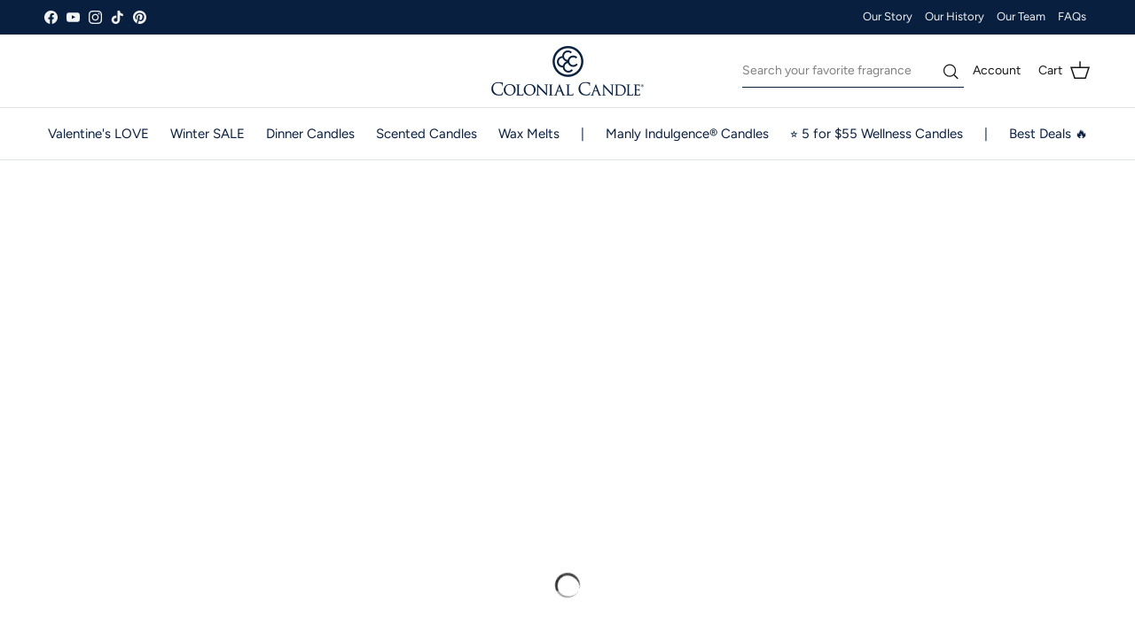

--- FILE ---
content_type: text/css
request_url: https://colonialcandle.com/cdn/shop/t/119/assets/boost-sd-custom.css?v=1768725234320
body_size: -458
content:
/*# sourceMappingURL=/cdn/shop/t/119/assets/boost-sd-custom.css.map?v=1768725234320 */


--- FILE ---
content_type: text/javascript
request_url: https://colonialcandle.com/cdn/shop/t/119/assets/boost-sd-custom.js?v=1768725234320
body_size: -504
content:
//# sourceMappingURL=/cdn/shop/t/119/assets/boost-sd-custom.js.map?v=1768725234320


--- FILE ---
content_type: text/javascript
request_url: https://cdn.boostcommerce.io/theme/symmetry/2.1.16/filter.js
body_size: 32992
content:
"use strict";(self.boostSDAppLibWp=self.boostSDAppLibWp||[]).push([[165],{820:(e,t,o)=>{o.d(t,{h:()=>s});var i=o(2322),n=o(2784),r=o(1621);function l(e=0){return new Promise((t=>{setTimeout(t,e)}))}const s=({items:e,onItemRender:t,afterComplete:o,runOnceWhenItemsAvailable:s,disableDeferredRender:a,delay:c=0})=>{const[d,u]=(0,n.useState)("idle"),[p,m]=(0,n.useState)([]),[,h]=(0,n.useTransition)(),g=(0,r.d)(o),f=(0,n.useRef)(!1);return(0,n.useEffect)((function(){if(a)return;if(f.current)return;let o=!1;return(async()=>{if(!o){if(m([]),u("rendering"),e.length>0){const i=[...e];let n=0;for(;n<i.length&&!o;){const e=i[n];if(e){const i=t(e,n);h((()=>{o||m((e=>[...e,i]))}))}await l(c),n+=1}}s&&!f.current&&(f.current=!0),h((()=>{u("complete")}))}})(),()=>{o=!0}}),[e,a]),(0,n.useEffect)((()=>{"complete"===d&&g.current&&g.current(e,p)}),[d]),(0,i.jsx)(i.Fragment,{children:f.current||a?e.map(t):p})}},6800:(e,t,o)=>{o.d(t,{r:()=>n});var i=o(2784);const n=(e,t=[])=>{const o=(0,i.useRef)(!0);(0,i.useEffect)((()=>{if(!o.current)return e();o.current=!1}),t)}},3192:(e,t,o)=>{o.d(t,{Q:()=>w});o(8399);var i=o(7409),n=o(6614),r=o(8070),l=o(8126),s=o(623),a=o(8194),c=o(3216),d=o(9588),u=o(3132),p=o(9560),m=o(6113);const{suggestionUrl:h,productsUrl:g,searchUrl:f}=window.boostSDAppConfig?.api||{},v=h||"https://services.mybcapps.com/bc-sf-filter/search/suggest",b=g||"https://services.mybcapps.com/bc-sf-filter/search/products",x=f||"https://services.mybcapps.com/bc-sf-filter/search",C=[404,403,500],w=(0,i.xr)("SearchAPI",{get:async(e,t,o)=>{const{suggestionDymLimit:i,enableDefaultResult:n,enableFuzzySearch:s,productAvailable:p,suggestionMode:m,skipFields:h,reduceMinMatch:g,fullMinMatch:f,enablePlusCharacterSearch:b,suggestionBlocks:x,showVariantsAsProduct:C,locale:w,translateSearchParams:y}=t,{generalSettings:{termKey:S}}=(0,a.Z)();let P={t:Date.now(),shop:window.Shopify?.shop,locale:w??l.Z,[S]:(0,c.Vt)(y)??(0,c.Vt)(e),sid:(0,d.i)(),re_run_if_typo:!0,event_type:"suggest",pg:(0,u.FZ)()};P=(0,c.cC)(P),Array.isArray(x)&&x.forEach((e=>{const t=e.type.slice(0,-1);P[`${t}_limit`]=e.number}));const _=(0,r.F)();_.length>0&&(P.recent_search=_.map((e=>e.title)).join(",")),m&&(P.suggestionMode=m),h&&h.length>0&&(P.skipFields=h),i&&(P.dym_limit=i),!0!==s&&(P.fuzzy=s),!1!==g&&(P.reduce_min_match=g),f&&(P.full_min_match=!0),b&&(P.enable_plus_character_search=!0),n||(P.enable_default_result=!1),C&&(P.variants_as_products=!0),p&&(P.product_available=!0),o&&Object.keys(o)?.length>0&&(P={...P,...o});const j=new URLSearchParams(P),T=await fetch(`${v}?${j}`,{method:"GET"}),E=T.headers.get("X-Request-ID")||"",L=await T.json();try{(0,u.z0)(E,L.products,"suggest",!0),(0,u.aW)(E,P.q,L.suggestions),(0,u.fW)(E,{query_string:`${j?.toString()}`,searchTerm:P?.q||"",action:"suggest"})}catch{}return L},getProductsByIds:async(e,t,o)=>{const{productAvailable:i}=t;let n={shop:window.Shopify?.shop,locale:l.Z,event_type:"init",country:window.Shopify?.country,...o||{}};i&&(n.product_available=i),n=(0,c.cC)(n);const r=new URLSearchParams(n);let s="";e?.forEach((e=>{s+=`&ids=${e}`}));const a=await fetch(`${b}?${r}${s}`,{method:"GET"}),d=a.headers.get("X-Request-ID")||"",p=await a.json();try{(0,u.z0)(d,p,"suggest",!0),(0,u.fW)(d,{query_string:`${r?.toString()}`,action:"suggest"})}catch{}return p},getProductByHandle:async(e,t,o,i)=>{const{productAvailable:n}=o,r={shop:window.Shopify?.shop,handle:e,locale:l.Z,event_type:"init",country:window.Shopify?.country,...i||{}};n&&(r.product_available=n);const s=await fetch(`${b}`,{method:"POST",headers:{"Content-Type":"application/json"},body:JSON.stringify(r)}),a=s.headers.get("X-Request-ID")||"",c=await s.json();try{(0,u.z0)(a,c,"suggest",!0),(0,u.fW)(a,{query_string:`q=${t}`,action:"suggest"})}catch{}return c},searchInCollection:async(e,t)=>{let o={t:Date.now(),shop:window.Shopify?.shop,page:t.page??0,limit:t.limit??23,sort:t.sort??"best-selling",locale:l.Z,build_filter_tree:!0,sid:(0,d.i)(),pg:(0,u.FZ)()};const{generalSettings:{disabledScrollToTopAfterFilter:i}}=(0,a.Z)();e?.event_type||(e.event_type="init"),o=(0,c.cC)(o),t.customizeSearchParams&&Object.keys(t.customizeSearchParams)?.length>0&&(e={...e,...t.customizeSearchParams}),(0,p.En)()&&Object.keys(e).forEach((t=>{t.endsWith("ct_collection")&&(e.tag=e[t],delete e[t])}));const r=new URLSearchParams(o);e&&Object.keys(e).forEach((t=>{const o=e[t];null!=o&&(Array.isArray(o)?o.forEach((e=>{0===t.indexOf("pf_st_")&&(e="in-stock"===e),r.append(`${t}[]`,e)})):r.append(t,o))}));const h=t.subRoute||"";(0,u.rd)(r);const g=await fetch(`${x}${h}?${r}`,{method:"GET"}).then((e=>{const{status:t}=e;return C.includes(t)&&(0,n.a)(),e})),f=g.headers.get("X-Request-ID")||"",v=await g.json();try{localStorage.setItem(s.Rd,"false"),(0,u.z0)(f,v.products,"search",!1),(0,u.fW)(f,{query_string:`${r?.toString()}`,searchTerm:e?.q||"",action:"search"})}catch{}if((0,p.En)()&&v?.total_product){const e=document.querySelector("title"),t=e?.innerHTML?.match(/\d+/);t&&t[0]&&e?.innerHTML&&(e.innerHTML=e.innerHTML?.replace(t[0],v?.total_product))}return[0,1].includes(t.page||0)&&!i&&(0,m.A$)(),v},redirects:async e=>{const t={t:Date.now(),shop:window.Shopify?.shop,locale:l.Z,build_filter_tree:!0,sid:(0,d.i)(),pg:(0,u.FZ)()},o=new URLSearchParams(t);e.forEach((e=>{o.append("terms[]",e)}));const i=await fetch(`${x}/redirects?${o}`,{method:"GET"});return await i.json()}})},3984:(e,t,o)=>{o.d(t,{Z:()=>a});var i=o(2322),n=o(7958),r=o(9444),l=o(7027);const s=(0,r.p8)({elements:{list:(0,r.p8)({}),item:(0,r.p8)({})}})("filter-tree-vertical-placeholder"),a=({className:e,rows:t=3})=>{const o=new Array(t).fill("item");return(0,i.jsx)("div",{className:(0,l.kv)(s.root(),e),children:(0,i.jsx)("ul",{className:s.elm("list"),children:o.map(((e,t)=>(0,i.jsxs)("li",{className:s.elm("item"),children:[(0,i.jsx)(n.Z,{modifiers:["width3"]}),(0,i.jsx)(n.Z,{modifiers:["width4"]}),(0,i.jsx)(n.Z,{modifiers:["width2"]}),(0,i.jsx)(n.Z,{modifiers:["width1"]})]},t)))})})}},7958:(e,t,o)=>{o.d(t,{Z:()=>s});var i=o(2322),n=o(9444),r=o(7027);const l=(0,n.p8)({modifiers:["width1","width2","width3","width4","in-collection","product-count","sorting","text-toggle","limit"]})("placeholder-item"),s=({modifiers:e})=>(0,i.jsx)("span",{className:(0,r.sw)(l,[e])})},2855:(e,t,o)=>{o.d(t,{Z:()=>u});var i=o(2322),n=o(7409),r=o(7958),l=o(9444),s=o(6799),a=o(7027),c=o(7946);const d=(0,l.p8)()("product-count"),u=(0,n.r1)("ProductCount",(({locatedIn:e,totalProducts:t,fromProductIndex:o,toProductIndex:n,className:l,color:u,fontSize:p,textAlign:m,isLoading:h})=>{const{t:g}=(0,c.$G)();if(h)return(0,i.jsx)(r.Z,{modifiers:["width3","product-count"]});if(!(t&&o&&n||(0,s.wh)()))return(0,i.jsx)(i.Fragment,{});const f={color:u,fontSize:p,textAlign:m};return(0,i.jsx)("div",{className:(0,a.kv)(d.root(),l),style:f,children:g(`productCount.textDescription${e}${t>1?"Plural":""}`,{from:o,to:n,total:t,count:t})})}))},8070:(e,t,o)=>{o.d(t,{F:()=>r,Y:()=>l});o(6728),o(1951);var i=o(9560);const n="boostPFSRecentSearches",r=e=>{let t;try{const e=localStorage.getItem(n);t=e&&JSON.parse(e)}catch{t=[]}if(Array.isArray(t)){const o=Number(e)||10;o>0&&(t=t.slice(0,o))}else t=[];const o=[];t.forEach((e=>{""===e.term||(0,i.Yg)(e.term)||o.push(e)}));try{localStorage.setItem(n,JSON.stringify(o))}catch{}return o},l=(e,t,o)=>{if("string"!=typeof e||""===e.trim()||(0,i.Yg)(e))return;e=e.trim();let l=r();const s=l.findIndex((o=>o.title===e&&o.extraParam===t));s>=0?(l.splice(s,1),l.unshift({title:e,extraParam:t,scope:o})):(l.unshift({title:e,extraParam:t,scope:o}),l=l.slice(0,10));try{localStorage.setItem(n,JSON.stringify(l))}catch{}}},6217:(e,t,o)=>{o.d(t,{C:()=>i});const i="boostPFSAllRedirects"},3283:(e,t,o)=>{o.d(t,{Aw:()=>i,JC:()=>a,P6:()=>d,TP:()=>c,V$:()=>l,do:()=>u,j9:()=>p,qF:()=>n,qe:()=>r,wt:()=>s});const i="boostSDSelectedProductPage",n="boostSDSelectedProductId",r="boostSDInitialPage",l="boostSDCurrentPreviousPage",s="boostSDCurrentNextPage",a="boostSDCurrentCollectionSelected",c="default",d="load_more",u="infinite_scroll",p="current_per_total"},3935:(e,t,o)=>{o.d(t,{EK:()=>l,Ll:()=>i,bO:()=>r,rq:()=>n,scopedFilterParams:()=>s});const i="scoped_product_type",n="scoped_vendor",r="scoped_collection",l="scoped_category",s={[i]:"pf_pt_product_type",[n]:"pf_v_vendor",[r]:"pf_c_collection",[l]:"pf_pc_product_category"}},8544:(e,t,o)=>{o.d(t,{r:()=>i});o(2784);const i="boostSdSearchResults"},3613:(e,t,o)=>{o.d(t,{Z:()=>n});var i=o(2784);const n=e=>{const t=(0,i.useCallback)((()=>{e()}),[e]);(0,i.useEffect)(t,[])}},6510:(e,t,o)=>{o.d(t,{U:()=>c,j:()=>a});o(1372);var i=o(2322),n=o(5816),r=o(6799),l=o(2784);const s=l.createContext(null),a=({additionalElementStore:e,children:t})=>{const{loadingAdditional:o,page:a,limit:c,totalPages:d,totalProducts:u,currentProductCount:p,fromProductIndex:m,toProductIndex:h,sortBy:g,searchPanelTotalCollections:f,searchPanelTotalPages:v,onChangeFilterLimit:b,onChangeFilterSortBy:x}=(0,l.useSyncExternalStore)(e.subscribe,e.getSnapshot),{productsPerRowOnDesktop:C,productsPerRowOnMobile:w}=(0,n.Q)(),y=`grid--${(0,r.wh)()?w:C}`,[S,P]=(0,l.useState)(y);(0,l.useEffect)((()=>{P(y)}),[C,w]);const _={loadingAdditional:o,page:a,limit:c,totalPages:d,totalProducts:u,currentProductCount:p,fromProductIndex:m,toProductIndex:h,sortBy:g,viewAsGridMultiColListOption:S,viewAsDefaultCol:y,setViewAsGridMultiColListOption:P,onChangeFilterLimit:b,onChangeFilterSortBy:x,searchPanelTotalCollections:f,searchPanelTotalPages:v};return(0,i.jsx)(s.Provider,{value:_,children:t})},c=()=>{const e=(0,l.useContext)(s);if(!e)throw Error("Use useAdditionalElementState in AdditionalElementStateProvider");return e}},4526:(e,t,o)=>{o.d(t,{T3:()=>s,U8:()=>a});o(1372);var i=o(2322),n=o(7409),r=o(2784);const l=(0,r.createContext)(null),s=(0,n.r1)("CurrencyProvider",(({children:e,getRateCurrency:t,getUnitCurrency:o,helpersRef:n})=>{const[s,a]=(0,r.useState)({rateCurrency:1,unitCurrency:"",currency:""});return(0,r.useImperativeHandle)(n,(()=>({setInfoCurrency(e){(e=>{if(!t||!o)return;const i=e.target.dataset.value,n=t(i),r=o(i);a((()=>({rateCurrency:n,unitCurrency:r,currency:i})))})(e)}}))),(0,i.jsx)(l.Provider,{value:s,children:e})})),a=()=>{const e=(0,r.useContext)(l);if(!e)throw Error("Use useCurrency in CurrencyProvider");return e}},903:(e,t,o)=>{o.d(t,{f1:()=>K,ae:()=>te,S0:()=>X,YH:()=>J,Ox:()=>ee});o(6728),o(1372);var i=o(2322),n=(o(8399),o(7409)),r=o(6614),l=o(8126),s=o(8194),a=o(9588),c=o(3132),d=o(3216),u=o(9560),p=o(6799),m=o(6113);const{filterUrl:h}=window.boostSDAppConfig?.api||{},g=h||"https://services.mybcapps.com/bc-sf-filter/filter",f=[404,403,500],v=e=>{if(e.event_type)return e.event_type;let t="init";const o=Object.keys(e);for(let i=0;i<o.length;i++)if(o[i].startsWith("pf_"))return"filter";return(e.pf_c_collection>=0||e.collection_scope>0)&&(t="collection"),t},b=(0,n.xr)("FilterAPI",{get:async(e,t)=>{let o={t:Date.now(),_:"pf",shop:window.Shopify?.shop,page:t.page??0,limit:t.limit??23,sort:t.sort??"best-selling",locale:t.locale??l.Z,event_type:v(e),build_filter_tree:!0,sid:(0,a.i)(),pg:(0,c.FZ)()};const{generalSettings:{disabledScrollToTopAfterFilter:i}}=(0,s.Z)();o=(0,d.cC)(o);const n=new URLSearchParams(o);"0"===String(e.pf_c_collection)&&delete e.pf_c_collection,(0,u.eQ)()&&!e.collection_scope&&window.boostSDAppConfig?.generalSettings?.collection_id&&"all"===window.boostSDAppConfig?.generalSettings?.handle&&(e.collection_scope=window.boostSDAppConfig.generalSettings.collection_id),e&&Object.keys(e).forEach((t=>{const o=e[t];null!=o&&(Array.isArray(o)?o.forEach((e=>{0===t.indexOf("pf_st_")&&(e="in-stock"===e),n.append(`${t}[]`,e)})):n.set(t,o))}));const h=await fetch(`${g}?${n}`,{method:"GET"}).then((e=>{const{status:t}=e;return f.includes(t)&&(0,r.a)(),e})),b=await h.json(),x=h.headers.get("X-Request-ID")||"";return(0,c.z0)(x,b.products,"filter",!1),(0,c.fW)(x,{query_string:`${n?.toString()}`,action:"filter"}),![0,1].includes(t.page||0)||(0,p.wh)()||i||(0,m.A$)(),b}});var x=o(3192),C=o(6800),w=o(4822),y=o(3283),S=o(3935),P=o(3613),_=o(5741),j=o(2784);const T=(e,t={deepCompare:!0})=>{const o=(0,j.useRef)(null),i=(0,j.useRef)(null),n=(0,j.useRef)(e);n.current=e;(t.deepCompare?!(0,_.Z)(o.current,e):o.current!==e)&&(o.current=e,i.current&&i.current());return{subscribe:(0,j.useCallback)((e=>(i.current=e,()=>{i.current=null})),[]),getSnapshot:(0,j.useCallback)((()=>n.current),[])}};var E=o(5678),L=o(5816),I=o(4288),N=o(9082);const k=e=>(0,N.i3)(e).length>0;var A=o(1351),O=o(6421);const R=function(e){return(0,O.Z)(e,5)};var Z=o(3917),B=o(7210),F=o(4248),M=o(7885),$=o(3282),z=o(4975),D=o(5441),V=o(8127),H=Object.prototype.hasOwnProperty;const G=function(e){if(null==e)return!0;if((0,$.Z)(e)&&((0,M.Z)(e)||"string"==typeof e||"function"==typeof e.splice||(0,z.Z)(e)||(0,V.Z)(e)||(0,F.Z)(e)))return!e.length;var t=(0,B.Z)(e);if("[object Map]"==t||"[object Set]"==t)return!e.size;if((0,D.Z)(e))return!(0,Z.Z)(e).length;for(var o in e)if(H.call(e,o))return!1;return!0};var q=o(5764),U=o(4573),W=o(7770);const Y=(0,j.createContext)(null),Q=()=>Number((0,w.mw)("page")||1),K=(0,n.r1)("FilterStateProvider",(({children:e,showLimitOnUrl:t=!1})=>{const{generalSettings:{collection_id:o,collection_handle:n,current_tags:r,collection_tags:l,customizeSearchParams:a,termKey:c}}=(0,s.Z)(),h=(0,I.m)(c),{filterEverywhereCollectionId:g,availableAfterFiltering:f,showOutOfStockOption:v,productAndVariantAvailable:_,showVariantsAsProduct:T,priceMode:N,tagMode:O,sortingAvailableFirst:Z,vendorParam:B,typeParam:F,filterPrefixParam:M,urlScheme:$,isShortenUrlParam:z,shortenUrlParamList:D,filterLayout:V,requestInstantly:H,ignoreCharacterURL:K}=(0,W.z)(),{pagination:{paginationType:X}}=(0,E.Xv)(),J=()=>"all"!==n&&o?o:0,[ee,te]=(0,j.useState)({[(0,d.lV)(l?.[0]||n||(Math.random()+1).toString(36))]:{collectionId:o,handle:n,tag:l?.[0]||void 0}}),[oe,ie]=(0,j.useState)(null),[{longParamMap:ne,shortParamsMap:re}]=(0,j.useState)((()=>(()=>{const e=new Map,t=new Map;return z&&0!==$&&Array.isArray(D)&&D.length>0&&D.forEach((o=>{if("string"==typeof o){const i=o.match(/[^:]:[^:]/);let n=0;if(i&&i.index&&(n=i.index),!n)return;const r=o.slice(0,n+1),l=o.slice(n+2);r&&l&&(e.set(r,l),t.set(l,r))}})),{shortParamsMap:e,longParamMap:t}})())),le=e=>z&&0!==$&&D.length>0?(Object.keys(e).forEach(((t,o)=>{const i=re.get(t);i&&(e[t]?1===$&&Array.isArray(e[t])?e[i]=e[t]:e[i]=e[t].toString():e[i]=void 0,delete e[t])})),e):e,[se,ae]=(0,j.useState)((()=>{if((0,u.En)()){const e=(0,w.mw)(`${M}c_collection`)||(0,w.mw)("collection")||(0,w.mw)("collections")||(0,w.mw)(S.bO);return{collectionId:e||0,handle:void 0,tag:(0,w.mw)(`${M}ct_collection`)}}return{collectionId:"all"===n?0:o.toString(),handle:n,tag:r?.[0]}})),[ce,de]=(0,j.useState)(null),ue=()=>{(0,u.Yg)(window.location.href,K)&&(window.location.href=window.location.pathname);const e=(0,w.oy)({singleAsArray:!0,filter:e=>e.startsWith(M)&&!e.startsWith("collection_scope")&&!e.endsWith("_and_condition")&&!e.endsWith("_exclude_from_value"),decodeKey:!0,decodeValue:!0});if((0,u.eQ)()&&window.boostSdEnableRefineByInCollectionPage){const t=window.boostSDAppConfig?.generalSettings?.collection_id?.toString();"0"!==t&&(e[`${M}c_collection`]=t)}const t=(0,w.oy)({filter:e=>e===S.rq||e===S.Ll||e===S.EK||e===S.bO,decodeValue:!0});if(Object.keys(t).length>0){const o=Object.keys(t)[0];let i="";[S.rq,S.Ll,S.EK,S.bO].forEach((e=>{o===e&&(i=S.scopedFilterParams[e])}));const n=Object.values(t)[0]?.replace("AND","&");o!==oe&&ie(o),e[i]?e[i].push(n):e[i]=[n]}return z&&0!==$&&D&&(e=>{const t=(0,p.bM)().search,o=t.slice(t.indexOf("?")+1).split("&");o.length>0&&(o[0].includes("?")&&(o[0]=o[0].replace("?","")),o.forEach((t=>{const[o,i]=t.split("=");if(o&&i){const t="string"==typeof i?decodeURIComponent((e=>e&&"string"==typeof e&&e.includes("+")?e.replace(/[+]/g," "):e)(i)):i,n=ne.get(o);n&&(t.includes(",")?e[n]=t.split(","):Array.isArray(e[n])?e[n].push(t):e[n]=[t])}})))})(e),l?.length&&l.length>0&&(e.tag=l[0]),e},[pe,me]=(0,j.useState)(ue()),[he,ge]=(0,j.useState)(!1),{productsPerPage:fe}=(0,L.Q)(),ve=fe,be=()=>{const e=window.boostSDAppConfig?.generalSettings?.default_sort_by,t=window.boostSDAppConfig?.additionalElementSettings?.customSortingList,o=window.boostSDAppConfig?.additionalElementSettings?.default_sort_order,i=J(),n=t?t.split("|"):E.P3.sortingList,r=(0,w.mw)("sort");if(r&&n.includes(r))return r;const l=(0,u.En)(),s=(0,u.eQ)();if(!o)return n.includes(e)?e:n[0];const{all:a,search:c}=o;switch(!0){case Boolean(s&&i in o):return o[i];case Boolean(s&&a):return a;case Boolean(s&&e):return e;case Boolean(l&&c):return c;default:return n.includes("relevance")?"relevance":n[0]}},[xe,Ce]=(0,j.useState)((()=>{const e=Number((0,w.mw)("limit")),o=e||ve;return E.P3.showLimitList.includes(o)?o:(t&&ve!==e&&(0,w.sZ)("limit",String(ve),!0),ve)})()),[we,ye]=(0,j.useState)(Q()),[Se,Pe]=(0,j.useState)(be()),[_e]=(0,j.useState)({isLoading:!0,collection:null}),[je,Te]=(0,j.useState)({loading:!0,data:null}),[Ee,Le]=(0,j.useState)({loadingAdditional:!0,fromProductIndex:0,toProductIndex:0,page:0,limit:xe,sortBy:Se,loadProductsBehavior:"refresh",totalPages:0,totalProducts:0,currentProductCount:0,searchPanelTotalCollections:0,searchPanelTotalPages:0});(0,C.r)((()=>{const e=(0,w.A5)(),{collectionId:t,handle:o,tag:i,fromBack:n}=se;if(n)return;const r={};if("horizontal"===V&&de(null),(0,w.mw)(S.bO)!==t.toString()&&(0,w.iO)(S.bO),(0,u.En)()){const e=0==+t?null:t?.toString();Oe({...r,[`${M}c_collection`]:e,[`${M}ct_collection`]:i,collection_scope:e},{requestInstantlyHorizontal:!0,collectionFromSearchPage:!0})}else{r.tag=i,(0,u.eQ)()&&window.boostSdEnableRefineByInCollectionPage&&0!=+t&&(r[`${M}c_collection`]=t?.toString()),Oe(r,{requestInstantlyHorizontal:!0,ignoreSetQueryParams:!0});let n=`collections/${o}${i?`/${(0,d.lV)(i)}`:""}`;h&&(n+=`?q=${h}`),e.push((0,d.bw)(n))}}),[se]),(0,C.r)((()=>{t&&(0,w.sZ)("limit",String(xe),!0),ke({page:1,filterParams:pe,inCollectionSearchValue:h,limit:xe},{loadProductsBehavior:"refresh"})}),[xe]),(0,C.r)((()=>{(0,w.sZ)("page",String(we),!0),ke({page:we,filterParams:pe,inCollectionSearchValue:h,limit:xe},{loadProductsBehavior:"refresh"})}),[we]),(0,C.r)((()=>{Ce(ve),(0,m.e$)()}),[ve]),(0,C.r)((()=>{ke({page:we,filterParams:pe,inCollectionSearchValue:h,limit:xe},{loadProductsBehavior:"refresh"})}),[Se]),(0,j.useEffect)((()=>{window.addEventListener("boost-sd-remove-filter-params",(e=>{const{optionId:t,value:o}=e.detail;$e(t,o)}))}),[]);const Ie=(e,t)=>{e||(e={});const o={};return!g||(0,u.eQ)()||(0,u.En)()||(o.collectionId=g),"pf_"!==M&&(o.filterPrefixParam=M),o.zero_options=!0,f||_?!f&&_?(o.product_available=!0,o.variant_available=!0):(o.product_available=k(e),o.variant_available=k(e)):(o.product_available=!1,o.variant_available=!1),v&&(o.zero_options=!0),T&&(o.variants_as_products=!0),""!==N&&(o.price_mode=N),""!==O&&(o.tag_mode=O),Z&&(o.sort_first="available"),(0,u.GL)()&&h&&(o[`${B}[]`]=h),(0,u.r9)()&&h&&(o[F]=h),$&&((0,u.eQ)()||(0,u.En)())&&(o.urlScheme=$),o.collection_scope=e?.collection_scope||0===e?.collection_scope||"0"===e?.collection_scope?e?.collection_scope:t?t.collectionId:se.collectionId,o},Ne=()=>{const e={},t=je?.data?.filter?.options?.filter((e=>"active"===e.status))||[];return t?.length>0&&t.forEach((t=>{if(t?.useAndCondition&&pe[t?.filterOptionId]){const o=`${t.filterOptionId}_and_condition`;e[o]=!0}if(t?.excludePriceFromValue&&t.displayType===U.Y_.LIST&&pe[t?.filterOptionId]){const o=`${t.filterOptionId}_exclude_from_value`;e[o]=!0}})),e},ke=async(e,t={loadProductsBehavior:"refresh"},o)=>{const i=Object.keys(e.filterParams||pe).reduce(((e,t)=>{const o=je.data?.filter?.options?.find((({filterOptionId:e})=>e===t));return o?{...e,...(i=o,i.displayType===U.Y_.RATING?{[`${i.filterOptionId}_show_exact_rating`]:i.showExactRating||void 0}:{})}:e;var i}),{}),n=e.page||Q(),r=e.limit,l=(0,w.oy)({filter:e=>e.endsWith("_and_condition")||e.endsWith("_exclude_from_value")}),s={...e.filterParams,...i,...Ie(e.filterParams,o),...l,...Ne()};e.inCollectionSearchValue&&(s[c]=e.inCollectionSearchValue,(0,u.eQ)()&&(s.incollection_search=!0,s.event_type="incollection_search")),Le((e=>({...e,loadingAdditional:!0})));return(e.inCollectionSearchValue||(0,u.En)()?x.Q.searchInCollection:b.get)(s,{page:n,limit:r,sort:be(),customizeSearchParams:a}).then((o=>{const{loadProductsBehavior:i}=t||{};if(Q()!==n&&(0,w.sZ)("page",String(n),"default"!==X),!(Math.ceil(o.total_product/r)>0&&Math.ceil(o.total_product/r)<n))return Te((t=>{let l=o.products;const s=t.data?.products;return"more"===i?1===n&&(0,p.t_)("banners",o.banners||[]):(0,p.t_)("banners",o.banners||[]),"more"===i&&s&&(l=[...s,...l]),"previous"===i&&s&&l.push(...s),l=(0,d.EC)(l),Le((t=>{let s={};return e.inCollectionSearchValue&&(s={searchPanelTotalCollections:o.total_collection,searchPanelTotalPages:o.total_page}),{...t,loadingAdditional:!1,page:0===l.length?0:n,limit:r,loadProductsBehavior:i,totalPages:Math.ceil(o.total_product/r),totalProducts:o.total_product,currentProductCount:l.length,...s}})),{data:{...o,products:l},limit:r,loading:!1}})),o;ye(1)}))},Ae=(e,t)=>(e?.length&&t&&e.forEach((e=>{t[e]=void 0})),t),Oe=(0,j.useCallback)(((e,t)=>{t?.fromBack||(0,m.e$)();let o=R(e);Object.keys(e)?.forEach((t=>{e[t]||(o[t]=void 0)}));const i=z&&0!==$;i&&le(o);if(0===Object.keys(o).length&&Object.keys(e).forEach((t=>{if(void 0===e[t]){const e=re.get(t);o[e]=void 0}})),me(e),!(0,p.wh)()&&"horizontal"===V&&!H&&!t?.requestInstantlyHorizontal)return;if(!t?.preventSetQueryParams){Re(o);o=Ae(["collection_scope"],o),t?.ignoreSetQueryParams||(t?.collectionFromSearchPage&&Object.assign(o,{q:(0,w.mw)("q")}),(0,w.BT)({...o,page:void 0},{isShortenURL:i,force:t?.collectionFromSearchPage}))}t?.fromBack&&"horizontal"===V&&window.dispatchEvent(new CustomEvent("boost-sd-click-back-button-horizontal",{detail:{filterParamsHorizontal:e}}));const n=(0,w.mw)(c),r=document.querySelector(`.${q.x.elm("input")}`);return r&&(r.value=n),ke({page:t?.fromBack?void 0:1,filterParams:e,inCollectionSearchValue:n,limit:xe})}),[ke]),Re=e=>{const t=(0,w.mw)("collections");let o="",i="";if(oe&&(S.scopedFilterParams[oe]in e&&(o=S.scopedFilterParams[oe],i=(0,w.mw)(oe)),o&&i)){if(!e[o]&&t)return void(0,w.iO)("collections");for(const t in e)t!==S.scopedFilterParams[oe]&&Array.isArray(e[t])&&e[t].includes(i)&&delete e[t];"string"==typeof e[o]||"number"==typeof e[o]?String(e[o])===i?delete e[o]:t&&(0,w.iO)("collections"):"object"==typeof e[o]&&(e[o]=e[o].filter((e=>e!==i)))}},Ze=()=>{const e=(0,w.oy)({singleAsArray:!0,filter:e=>e.startsWith(M),decodeValue:!0,decodeKey:!0});if((0,u.eQ)()){const t=window.location.pathname.split("/"),o=t.indexOf("collections")+1,i=t[o],n=t[o+1];if("all"===i)e.collection_scope=0,ae({collectionId:0,handle:"all",tag:void 0,fromBack:!0});else if(n&&ee[n]&&ee[n].collectionId){const t=ee[n].tag,o=ee[n];e.collection_scope=o.collectionId,e.tag=t||void 0,ae({collectionId:o.collectionId,handle:o.handle,tag:t||void 0,fromBack:!0})}else for(const r in ee||{})if(i===ee[r].handle&&!ee[r].tag){const t=ee[r].collectionId;e.collection_scope=t,e.tag=void 0,ae({collectionId:t,handle:i,tag:void 0,fromBack:!0});break}}if((0,u.En)()){const t=(0,w.mw)("collection")||(0,w.mw)(`${M}c_collection`),o=(0,d.lV)((0,w.mw)(`${M}ct_collection`)||"");if(ee[o]){e.collection_scope=t;const i=ee[o];ae({collectionId:i.collectionId,handle:i.handle,tag:i.tag,fromBack:!0})}else for(const i in ee||{})if(t===ee[i].collectionId){e.collection_scope=t;const o=ee[i];ae({collectionId:o.collectionId,handle:o.handle,tag:void 0,fromBack:!0});break}e.collection_scope||(e.collection_scope=0,ae({collectionId:0,handle:"all",tag:void 0,fromBack:!0}))}return Pe(be()),Oe(e,{preventSetQueryParams:!0,requestInstantlyHorizontal:!0,fromBack:!0})};(0,w.o_)({onPop:()=>{const e=(0,w.mw)("page");e&&((0,p.t_)(y.qe,Number(e)),(0,p.t_)(y.V$,Number(e)),(0,p.t_)(y.wt,Number(e))),Ze()},onReplace:()=>{(0,w.mw)("page")||Ze()}});const Be=(0,j.useCallback)(((e,t,o)=>{const i=pe[e]||[];if(!i.includes(t)){const n=je.data?.filter?.options?.find((({filterOptionId:t})=>t===e));if(!n)return;if("single"===n.selectType||o?.force)return Oe({...pe,[e]:[t]});const r=[...i,t],l={...pe,[e]:r};return Oe(l)}}),[pe,je.data?.filter?.options,Oe]),Fe=(e,t,o=!0)=>{if(e){const e=window.location.pathname.split("/"),o=e.indexOf("collections")+1,i=e[o],n=e[o+1];if(o){const e=ee[n]?.collectionId||ee[i]?.collectionId?ee[n]?.collectionId||ee[i]?.collectionId:J();return t.collection_scope=e,ae({collectionId:e,handle:i,tag:ee[n]?.tag,fromBack:!0}),t}if((0,w.mw)("collections"))return t}return t.collection_scope=0,ae({collectionId:0,handle:"all",tag:void 0,fromBack:o}),t},Me=(e,t,o)=>{Object.entries(S.scopedFilterParams).forEach((([i,n])=>{("all"===o&&(0,w.mw)(i)||e===n&&t===(0,w.mw)(i))&&(0,w.iO)(i)}))},$e=(0,j.useCallback)(((e,t,o)=>{"string"!=typeof t&&(t=t.toString()),Me(e,t?.replace("&","AND"));const i=(0,A.u)(pe[e]||[]),n=i.indexOf(t);if(-1!==n&&Array.isArray(i)){const t=[...i.slice(0,n),...i.slice(n+1)];let r={...pe},l=r.collection||r.collections||r[`${M}c_collection`]||(0,u.eQ)();return(0,u.eQ)()&&window.boostSdEnableRefineByInCollectionPage&&e===`${M}c_collection`&&(l=!1),r=Fe(l,r,!(0,u.eQ)()&&window.boostSdEnableRefineByInCollectionPage),t.length?r[e]=[...t]:r[e]=void 0,Oe(r,{requestInstantlyHorizontal:!("horizontal"!==V||!o?.forceInstantly)})}}),[pe,Oe]),ze=(0,j.useCallback)(((e,t)=>{if(oe){const o=S.scopedFilterParams[oe];pe[o]?.includes(t)&&(e=o)}if(-1!==(pe[e]||[]).indexOf(t))return $e(e,t);Be(e,t)}),[pe,Be,$e]),De={filterParams:pe,filterData:je,sharedAdditionalElementData:Ee,currentCollectionFilter:se.handle,addFilterParams:Be,removeFilterParams:$e,toggleFilterParams:ze,removeFilterParamsOption:(e,t)=>{if(Object.entries(S.scopedFilterParams).forEach((([o,i])=>{("all"===t||i===e&&(0,w.mw)(o))&&Me("","","all")})),"all"===t){let e=pe,t=pe.collection||pe.collections||pe[`${M}c_collection`]||(0,u.eQ)();return Object.keys(pe).forEach((t=>{e[t]=void 0})),(0,u.eQ)()&&window.boostSdEnableRefineByInCollectionPage&&(t=!1),e=Fe(t,e),Oe(e,{requestInstantlyHorizontal:"horizontal"===V})}{const t=pe;return t[e]=void 0,e.endsWith("c_collection")?ae({handle:"all",collectionId:o||0,tag:void 0}):Oe(t,{requestInstantlyHorizontal:"horizontal"===V})}},getFilterData:ke,handleChangeFilterLimit:e=>{Ce(e),(0,m.e$)()},handleChangeFilterSortBy:e=>{(0,w.BT)({sort:e,page:void 0}),Pe(e),(0,m.e$)()},addInCollectionSearchParams:e=>{let t=R(pe);z&&0!==$&&le(t);return t=Ae(["collection_scope"],t),(0,w.BT)({...t,[c]:(0,d.Vt)(e),page:void 0}),(0,m.e$)(),ke({filterParams:pe,inCollectionSearchValue:e,limit:xe})},handleChangeFilterParams:Oe,currentCollectionSelected:se,setCurrentCollectionSelected:ae,filterOptionSelected:ce,setFilterOptionSelected:de,onProductPageChange:(e,t,o)=>{const i=ue();return ke({page:e,filterParams:G(i)?pe:i,inCollectionSearchValue:(0,w.mw)(c),limit:xe},t,o)},historyCollection:ee,setHistoryCollection:te,ajaxLoading:he,setAjaxLoading:ge,limit:xe,sortBy:Se,scopedFilterType:oe,collectionHeader:_e};return(0,P.Z)((function(){ke({filterParams:pe,inCollectionSearchValue:h,limit:xe})})),(0,i.jsx)(Y.Provider,{value:De,children:e})})),X=()=>{const e=(0,j.useContext)(Y);if(!e)throw Error("Use useFilterState in FilterStateProvider");return e},J=()=>{const{filterData:e,sharedAdditionalElementData:t,onProductPageChange:o,currentCollectionSelected:i}=X(),n=(0,j.useMemo)((()=>e.data?.products||[]),[e]),r=t.limit,l=e.data?.total_product||0,s=Q(),a=Math.ceil(l/r);return T({products:n,totalProducts:l,fetchingData:e.loading,onProductPageChange:o,currentCollectionSelected:i,pagination:{page:s,totalPages:a,limit:r}})},ee=()=>{const{filterData:e,sharedAdditionalElementData:t,onProductPageChange:o,currentCollectionSelected:i}=X(),n=(0,j.useMemo)((()=>e.data?.products||[]),[e]),r=t.limit,l=e.data?.total_product||0,s=Q(),a=Math.ceil(l/r);return{products:n,totalProducts:l,fetchingData:e.loading,onProductPageChange:o,currentCollectionSelected:i,pagination:{page:s,totalPages:a,limit:r}}},te=()=>{const{sharedAdditionalElementData:e,handleChangeFilterLimit:t,handleChangeFilterSortBy:o}=X(),{totalProducts:i,currentProductCount:n,limit:r,totalPages:l}=e,s=Q(),a=(0,j.useCallback)((e=>t(e)),[]),c=(0,j.useCallback)((e=>o(e)),[]),d=((e,t)=>{if(0===e)return 0;if("previous"===t)return((0,p.G)(y.V$)-1)*r+1;if("more"===t)return((0,p.G)(y.V$)-1)*r+1;const o=Math.max(r,e);return s*r-o+1})(n,e.loadProductsBehavior),u=(m=i,h=e.loadProductsBehavior,s===l?m:"previous"===h?(0,p.G)(y.wt)===l?m:(0,p.G)(y.wt)*r:"more"===h?(0,p.G)(y.wt)*r:Math.min(s*r,m));var m,h;return T({...e,fromProductIndex:d,toProductIndex:u,onChangeFilterLimit:a,onChangeFilterSortBy:c})}},8647:(e,t,o)=>{o.d(t,{Zb:()=>p,oq:()=>m});o(1372);var i=o(2322),n=o(7409),r=o(6800),l=o(3613),s=o(6799),a=o(2784),c=o(7770),d=o(903);const u=(0,a.createContext)(null),p=({children:e,filterTreeOpenDefault:t=!1})=>{const{filterTreeVerticalStyle:o,filterTreeHorizontalStyle:n,filterLayout:p,filterPrefixParam:m}=(0,c.z)(),{filterParams:h}=(0,d.S0)(),[g,f]=(0,a.useState)(h),[v,b]=(0,a.useState)((()=>({filterTreeVisible:!((0,s.wh)()||!("vertical"===p&&"style-default"===o||"horizontal"===p&&["style1","style2","style3"].includes(n)))||t}))),x=(0,a.useCallback)((e=>{b(null!=e?t=>({...t,filterTreeVisible:e}):e=>({...e,filterTreeVisible:!e.filterTreeVisible}))}),[]);"horizontal"===p&&(0,r.r)((()=>{const e=`${m}c_collection`;h[e]!==g[e]&&f({...g,[e]:h[e]?[h[e].toString()]:void 0})}),[h]);const C={filterTreeState:v,setFilterTreeVisible:x,refineByHorizontal:g,setRefineByHorizontal:f};return(0,l.Z)((function(){const e=new CustomEvent("bind-search-input");window.dispatchEvent(e),"horizontal"===p&&window.addEventListener("boost-sd-click-back-button-horizontal",(e=>{const{filterParamsHorizontal:t}=e.detail;t&&f(t)}))})),(0,i.jsx)(u.Provider,{value:C,children:e})},m=((0,n.r1)("FilterTreeStateProvider",p),()=>{const e=(0,a.useContext)(u);if(!e)throw Error("Use useFilterTreeState in FilterTreeProvider");return e})},4573:(e,t,o)=>{var i,n,r,l,s,a,c;o.d(t,{FILTER_OPTION_TYPE:()=>r,JT:()=>s,Y_:()=>n,Yu:()=>a,p8:()=>l}),function(e){e.INIT="init",e.FILTER="filter",e.COLLECTION="collection",e.PAGE="page"}(i||(i={})),function(e){e.LIST="list",e.BOX="box",e.RANGE="range",e.SWATCH="swatch",e.RATING="rating",e.SUB_CATEGORY="sub_category",e.MULTI_LEVEL_COLLECTIONS="multi_level_collections",e.MULTI_LEVEL_TAG="multi_level_tag"}(n||(n={})),function(e){e.COLLECTION="collection",e.VENDOR="vendor",e.PRODUCT_TYPE="product_type",e.TITLE="title",e.PRICE="price",e.VARIANTS_PRICE="variants_price",e.PERCENT_SALE="percent_sale",e.REVIEW_RATINGS="review_ratings",e.WEIGHT="weight",e.STOCK="stock",e.TAG="tag",e.MULTI_LEVEL_TAG="multi_level_tag",e.LOCATION="location",e.COLOR="opt_color",e.SIZE="opt_size",e.PRODUCT_CATEGORY="product_category"}(r||(r={})),function(e){e.NONE="none",e.SCROLLBAR="scrollbar",e.VIEWMORE="viewmore",e.VIEWMORE_SCROLLBAR="viewmore_scrollbar"}(l||(l={})),function(e){e.ONE_COLOR="one_color",e.TWO_COLORS="two_colors",e.IMAGE="image"}(s||(s={})),function(e){e.KEY_ASCENDING="key-asc",e.KEY_DESCENDING="key-desc",e.DOC_COUNT_ASCENDING="doc_count-asc",e.DOC_COUNT_DESCENDING="doc_count-desc"}(a||(a={})),function(e){e.SINGLE="single"}(c||(c={}))},9082:(e,t,o)=>{o.d(t,{$P:()=>m,i3:()=>d,qE:()=>u,wZ:()=>p});var i=o(4822),n=o(8070),r=o(3935),l=o(4573),s=o(9560),a=o(3216),c=o(7885);const d=(e,t="pf_")=>{const o=t=>(0,c.Z)(e[t])&&e[t]?.length>0;return Object.keys(e).filter((i=>!!(i.endsWith("c_collection")&&e[i]&&"0"!==e[i]&&(0,s.eQ)()&&window.boostSdEnableRefineByInCollectionPage)||(i.endsWith("c_collection")&&(0,s.En)()?!!(o(i)||e[i]&&!(0,c.Z)(e[i])):!!(i.endsWith("ct_collection")&&(0,s.En)()&&e[i])||e[i]&&i.startsWith(t)&&o(i)&&!i.startsWith("collection_scope")&&!i.endsWith("_and_condition")&&!i.endsWith("_exclude_from_value"))))},u=(e,t,o,s,d,u,p,m)=>{if(t.endsWith("ct_collection"))return{refineByValue:o?.replace(/.+:/gm,""),refineByLabel:"CollectionTag"};t=t.replaceAll("%3A",":");const h=e.data?.filter.options.filter((e=>{const{scoped_vendor:o,scoped_product_type:i,scoped_category:n,scoped_collection:s}=r.scopedFilterParams,{VENDOR:a,PRODUCT_TYPE:c,PRODUCT_CATEGORY:d,COLLECTION:u}=l.FILTER_OPTION_TYPE;return e.filterOptionId===t||t===o&&e.filterType===a||t===i&&e.filterType===c||t===n&&e.filterType===d||t===s&&e.filterType===u}))[0];if(!h||!o)return{refineByValue:o,refineByLabel:""};if(h.refineByValue=o,h.refineByLabel=(0,a.Vt)(h.label),h?.filterType===l.FILTER_OPTION_TYPE.COLLECTION){const e=h.values?.filter((e=>e?.key?.toString()===o.toString())),t=(0,i.mw)("collections"),r=(0,n.F)(10).find((e=>e?.extraParam?.split("=")?.[1]===t));e?h.refineByValue=e[0]?.displayName||e[0]?.label:r&&t&&(h.refineByValue=(0,a.Vt)(r.scope)),h.refineByLabel=(0,a.Vt)(h.label)}else if(h.filterType===l.FILTER_OPTION_TYPE.REVIEW_RATINGS)h.refineByValue=(0,a.ZU)(Number(o),h?.showExactRating);else if(h.filterType===l.FILTER_OPTION_TYPE.PERCENT_SALE){const[e,t]=(o||[]).toString().split(":");h.refineByValue=(0,a.iV)(Number(t),Number(e))}else if([l.FILTER_OPTION_TYPE.PRICE,l.FILTER_OPTION_TYPE.VARIANTS_PRICE].includes(h.filterType)){let[e,t]=(o||[]).toString().split(":");e=`${(0,a.Bq)(+e*s,2)}`,t=`${(0,a.Bq)(+t*s,2)}`,h.refineByLabel=h.label+` (${(0,a.lb)("",d)})`;const i=h.displayType===l.Y_.RANGE;h.refineByValue=(0,a.ez)(Number(t),Number(e),d,i)}else if(h.displayType===l.Y_.RANGE){let[e,t]=(o||[]).toString().split(":");const i=m?.precisionFormatLabelSlider||0;e=`${(0,a.Bq)(+e*s,i)}`,t=`${(0,a.Bq)(+t*s,i)}`,Number(e)!==Number(t)?h.refineByValue=(0,a.IK)(Number(e),h?.shortenPipsRange||!1,h,u,p,i)+" - "+(0,a.IK)(Number(t),h?.shortenPipsRange||!1,h,u,p,i):h.refineByValue=(0,a.IK)(Number(e),h?.shortenPipsRange||!1,h,u,p,i)}else if((0,c.Z)(h.values)){const e=h.values?.filter((e=>e.key===o||e.tag===o))[0];h.refineByValue=e?.label||e?.displayName||o||"","out-of-stock"===h.refineByValue&&(h.refineByValue="Out Of Stock"),"in-stock"===h.refineByValue&&(h.refineByValue="In Stock")}return h.refineByValue=((e,t)=>e?t?(t=t.replace(/\\/g,""),(0,a.Vt)(e?.replace(t,""))):(0,a.Vt)(e):"")(h.refineByValue,h.prefix),h},p=(e,t)=>{const{showSingleOption:o,showOutOfStockOption:i}=t,n=e.data?.filter?.options?.filter((e=>{if("disabled"===e.status||!e?.values||(0,c.Z)(e.values)&&0===e.values.length||Array.isArray(e?.values)&&0===e?.values?.length)return!1;if(((0,c.Z)(e.values)||Array.isArray(e?.values))&&!i&&!e.keepValuesStatic&&(e.values=e.values.filter((e=>e.doc_count&&e.doc_count>0)),0===e.values?.length))return!1;const t=o,n=e.displayType===l.Y_.MULTI_LEVEL_COLLECTIONS||e.filterType===l.FILTER_OPTION_TYPE.MULTI_LEVEL_TAG;if(t&&(0,c.Z)(e.values)&&1===e.values.length){if(!n)return!1;{let t=1;if(e.displayType===l.Y_.MULTI_LEVEL_COLLECTIONS&&e.values[0]?.tags?.length>0&&(t+=e.values[0]?.tags?.length),e.filterType===l.FILTER_OPTION_TYPE.MULTI_LEVEL_TAG&&e.values[0]?.subTags&&e.values[0]?.subTags?.length>0&&(t+=e.values[0]?.subTags?.length),1===t)return!1}}return!(!Array.isArray(e?.values)&&"object"==typeof e?.values&&e?.values?.min===e?.values?.max)}));return n&&n?.length>0?n:[]},m=(e,t,o)=>{let i="",n="";if(o){i=r.scopedFilterParams[o],n=o===r.EK?"product_category":o.slice(0,o.length-1);const l=e.data?.filter?.options.find((e=>e.filterOptionId===i||e.filterType===n)),s=Object.values(t).filter((e=>Boolean(e))).length;if(n&&!l&&1===s)return!1}return!0}},8600:(e,t,o)=>{o.d(t,{f:()=>c,z:()=>a});o(1372);var i=o(2322),n=o(9106),r=o(2784);const l=(0,r.createContext)(null),s={enableFuzzySearch:!0,suggestionStyle:"style2",suggestionStyle1ProductItemType:"list",suggestionStyle1ProductPosition:"none",suggestionStyle1ProductPerRow:1,suggestionStyle2ProductItemType:"list",suggestionStyle2ProductPosition:"right",suggestionStyle2ProductPerRow:2,suggestionStyle3ProductItemType:"grid",suggestionStyle3ProductPosition:"right",suggestionStyle3ProductPerRow:3,showSearchBtnStyle3:!0,productAvailable:!1,showSuggestionProductVendor:!0,showSuggestionProductPrice:!0,showSuggestionProductSalePrice:!0,showSuggestionProductImage:!0,showSuggestionProductSku:!1,suggestionBlocks:[{type:"suggestions",label:"Suggestions",status:"active",number:5},{type:"collections",label:"Collections",status:"active",number:2},{type:"pages",label:"Pages",status:"active",number:2},{type:"products",label:"Products",status:"active",number:6}],searchBoxOnclick:{recentSearch:{label:"Recent searches",status:!0,number:3},searchTermSuggestion:{label:"Popular searches",status:!1,data:[]},productSuggestion:{label:"Trending products",status:!1,data:[]}},suggestionNoResult:{search_terms:{label:"Popular suggestions",status:!1,data:[]},products:{label:"Products",status:!1,data:[]}},searchPanelBlocks:{products:{label:"Products",pageSize:25,active:!0,displayImage:!0},collections:{label:"Collections",pageSize:"25",active:!1,displayImage:!0,displayDescription:!0},pages:{label:"Pages",pageSize:"1",active:!1,displayImage:!0,displayExcerpt:!0},searchEmptyResultMessages:{active:!1,label:"We are sorry! We couldn't find results for \"{{ terms }}\".{{ breakline }}But don't give up – check the spelling or try less specific search terms."},searchTips:{label:"Search tips",active:!1,searchTips:"Please double-check your spelling.{{ breakline }}Use more generic search terms.{{ breakline }}Enter fewer keywords.{{ breakline }}Try searching by product type, brand, model number or product feature."},searchTermSuggestions:{label:"Check out some of these popular searches",active:!1,type:"based_on_data",searchTermList:[]},mostPopularProducts:{label:"Trending products",active:!1,type:"based_on_data",productList:[]}},suggestionMobileStyle:"style1",suggestionMobileProductItemType:"grid",showSuggestionLoading:!0,showSearchBtnMobile:!1,enableDefaultResult:!0,removePriceDecimal:!1,highlightSuggestionResult:!0,openProductNewTab:!1,suggestionMode:"prod",reduceMinMatch:!1,fullMinMatch:!1,enablePlusCharacterSearch:!1,suggestionMaxHeight:0,suggestionDymLimit:2,skipFields:[],showVariantsAsProduct:!1,extraParamsISWToSearchPage:""},a=({children:e})=>{const[t]=(0,r.useState)((0,n.Z)(s,window.boostSDAppConfig?.searchSettings||{})),o={settings:t};return(0,i.jsx)(l.Provider,{value:o,children:e})},c=()=>{const e=(0,r.useContext)(l);if(!e)throw Error("Use useSearchSettings in SearchSettingsProvider");return e}},854:(e,t,o)=>{o.d(t,{X:()=>b,j:()=>v});o(6728),o(1372);var i=o(2322),n=o(3192),r=o(6217),l=o(8194),s=o(8544),a=o(3613),c=o(4288),d=o(3216),u=o(6799),p=o(9560),m=o(3914),h=o(2784),g=o(8600);const f=h.createContext(null),v=({children:e})=>{const{settings:t}=(0,g.f)(),{searchBoxOnclick:o,suggestionNoResult:v,showSuggestionLoading:b,productAvailable:x,suggestionBlocks:C,searchPanelBlocks:{collections:{pageSize:w},pages:{pageSize:y}}}=t,{generalSettings:{customizeSearchParams:S,termKey:P}}=(0,l.Z)(),[_,j]=(0,h.useState)((0,c.m)(P)),[T,E]=(0,h.useState)({}),[L,I]=(0,h.useState)([]),[N,k]=(0,h.useState)(!1),[A,O]=(0,h.useState)(!1),[R,Z]=(0,h.useState)([]),[B,F]=(0,h.useState)([]),[M,$]=(0,h.useState)(""),[z,D]=(0,h.useState)(!1),[V,H]=(0,h.useState)({collections:[],total_collection:0}),[G,q]=(0,h.useState)(1),[U,W]=(0,h.useState)({pages:[],total_page:0}),[Y,Q]=(0,h.useState)(1),[K,X]=(0,h.useState)({});(0,a.Z)((function(){const{status:e,data:t}=o.productSuggestion;e&&n.Q.getProductsByIds(t,{productAvailable:x}).then((e=>{I(e)}));const i=v.search_terms;i.status&&F(i.data),ee(o.searchTermSuggestion.data)})),(0,h.useEffect)((()=>{te(_)}),[_]);const J=(0,h.useCallback)((0,m.Z)((e=>{e||E({});const t=(0,d.Vt)(e.trim());j(t),ee(t?[t]:o.searchTermSuggestion.data)}),300),[]),ee=e=>{n.Q.redirects(e).then((e=>{const t={};e.data?.forEach((e=>{e?.terms?.forEach((o=>{t[o]=e.redirect_to}))})),(0,u.qQ)(r.C,t),X(t)}))},te=e=>{const o=(0,d.Vt)(e).trim();if((0,p.Zu)(o))return void k(!1);const i=(0,u.$o)(s.r);i&&i[o]?(E(i[o]),b&&k(!1)):o?.trim()?(b&&!N&&k(!0),n.Q.get(o,t,S).then((async e=>{((e,t)=>{if(t.redirect){const e={title:t.query,url:t.redirect};t.suggestions||(t.suggestions=[]),t.suggestions=t.suggestions.filter((e=>e!==t.query)),t.suggestions.length<C[1].number&&t.suggestions?.push(e)}if((0,u.qQ)(s.r,{...(0,u.$o)(s.r),[e]:t}),E(t),t.all_empty){const t=v.products;t.status&&(O(!0),n.Q.getProductByHandle(t.data,e,{productAvailable:x}).then((e=>{Z(e),O(!1)})).catch((e=>O(!1))))}b&&k(!1)})(o,e)})).catch((e=>k(!1)))):E({})},oe=async(e,t)=>{const o={[P]:(0,c.m)(P)},i=Number("collection"===t?w:y),r="collection"===t?"/collections":"/pages";let l={};return(0,p.En)()&&(l=S||{}),n.Q.searchInCollection(o,{page:e,limit:i,subRoute:r,customizeSearchParams:l}).then((o=>{if("collection"===t){const{collections:t,total_collection:i}=o;q(e),H({collections:t,total_collection:i})}else{const{pages:t,total_page:i}=o;Q(e),W({pages:t,total_page:i})}}))},ie={searchTerm:_,setSearchTerm:j,searchResult:T,changeSearchTerm:e=>{z||D(!0),J(e)},trendingProducts:L,isLoading:N,isLoadingMostProduct:A,mostProducts:R,mostSearchTerms:B,currentSearchContentResultActive:M,setCurrentSearchContentResultActive:$,isDirty:z,searchResultPanelCollections:V,searchResultPanelPages:U,getSearchResultPanelData:oe,initSearchResultPanelData:e=>{oe(1,e)},currentSearchPanelCollectionsPage:G,currentSearchPanelPagesPage:Y,searchRedirects:K,setSearchRedirects:X};return(0,i.jsx)(f.Provider,{value:ie,children:e})},b=()=>{const e=(0,h.useContext)(f);if(!e)throw Error("Use useSearchState in SearchStateProvider");return e}},5794:(e,t,o)=>{o.d(t,{X$:()=>l});var i=o(2322),n=o(8600),r=o(854);const l=({children:e})=>(0,i.jsx)(n.z,{children:(0,i.jsx)(r.j,{children:e})})},6113:(e,t,o)=>{o.d(t,{A$:()=>s,CA:()=>r,De:()=>l,e$:()=>a});o(6728);var i=o(3283),n=o(6799);const r=async({stickyElement:e,endElement:t,avoidElement:o,isFullWidth:i,isMaxWidth:r,isToolbarIndex:l,customStyle:s,isFullHeight:a,ignoreCheckWidth:c,callBack:d,isOpeningFilterTree:u,customizeSticky:p})=>{if(!e||!c&&(0===e?.length||!e[0]?.getBoundingClientRect()?.width))return;const m=e[0]?.getBoundingClientRect().width;if(p)return p({stickyElement:e,endElement:t,avoidElement:o,isFullWidth:i,isMaxWidth:r,isToolbarIndex:l,customStyle:s,isFullHeight:a,callBack:d,isOpeningFilterTree:u});let h=0,g=!1,f=!1;if(e[0]?.classList[0]?.endsWith("top-mobile")&&(g=!0),Array.from(e[0]?.classList||[]).find((e=>e.endsWith("container--style-expand")))&&(f=!0),!e[0]?.getAttribute("data-offset-top")){let t=e[0]?.getBoundingClientRect().top;if(t>1500)return;window.scrollY>0&&(t+=window.scrollY),e[0]?.setAttribute("data-offset-top",t.toString())}const v=()=>{if(0===e.length)return;const c=o?document.querySelectorAll(o):[];0===h&&c.length>0&&(h++,c.forEach((e=>{e instanceof HTMLElement&&(e.removeEventListener("resize",v),e.removeEventListener("transitionend",v))})),c.forEach((e=>{e instanceof HTMLElement&&(e.addEventListener("resize",v),e.addEventListener("transitionend",v))}))),requestAnimationFrame((async()=>{const o=[];let p=Number(e[0]?.getAttribute("data-offset-top"));e[0]?.getBoundingClientRect().top>p&&e[0]?.setAttribute("data-offset-top",(e[0]?.getBoundingClientRect().top+window.scrollY).toString());const h=e[0]?.scrollHeight,v=document.querySelector(t);let b=v?v?.getBoundingClientRect().top+window?.scrollY+v?.scrollHeight:0,x=0;const C=e=>{const t=["mobile_nav-fixed--true"],o=e.classList;if(o.length>0)for(let i=0;i<o.length;i++)if(t.includes(o[i]))return!0;return!1};if(c.length>0)for(const e of c){const t=e.getBoundingClientRect();if(t.y>=-1&&t.height>0)x+=t.height;else if(e.children?.length>0)for(const o of e.children){const e=o.getBoundingClientRect();e.y>=0&&e.height>0&&!C(o)&&(x+=e.height)}}x=Math.floor(x),p-=x,b=b-x-Math.min(h,window.innerHeight-x);const w=i?"100%":"inherit",y=r?"100%":`${m}px`,S=l?"3":"2",P=u&&(g||f)&&p<=window.scrollY;!P&&(window.scrollY<p||window.scrollY>b&&b-p<=h)?(o.push("position: static"),d&&d(!1)):P||p<=window.scrollY&&window.scrollY<=b?(o.push(`position: fixed; max-height: ${window.innerHeight-x}px`,`top: ${x}px`,`z-index: ${S}`,`width: ${w}`,`max-width: ${y}`,"background-color: #ffffff","margin: 0 auto",s||""),a&&o.push("height: 100%","max-height: unset"),i&&o.push("left: 0; right:0"),d&&d(!0)):((0,n.wh)()?o.push("position: absolute",`max-height: ${window.innerHeight-x}px`,"top: -100%; left: 0; right: 0",`z-index: ${S}`,`width: ${w}`,`max-width: ${y}`,"background-color: #ffffff","margin: 0 auto",s||""):(o.push("position: absolute","max-height: unset","bottom: 100px",`z-index: ${S}`,`width: ${w}`,`max-width: ${y}`,"background-color: #ffffff","margin: 0 auto",s||""),i&&o.push("left: 0; right:0")),d&&d(!0)),e[0]&&e[0]?.setAttribute("style",o.join(";"))}))};window.removeEventListener("product-list-change",v),window.addEventListener("product-list-change",v),window.removeEventListener("resize-trigger-sticky-event",v),window.addEventListener("resize-trigger-sticky-event",v),window.removeEventListener("scroll",v),window.addEventListener("scroll",v)},l=(e,t)=>{const o=Object.keys(e);if(0===o?.length)return;const i=t||document.body;o.forEach((t=>{e[t]&&i?.style?.setProperty(`--boost-sd-app-${t}`,e[t])}))},s=()=>{const e=document.querySelector(".boost-sd-right");if(!e)return;const t=e?.getBoundingClientRect()?.top;window.scrollY>t&&window.scrollTo({top:t+window.scrollY-150})},a=()=>{(0,n.t_)(i.qe,1),(0,n.t_)(i.V$,1),(0,n.t_)(i.wt,1)}},1351:(e,t,o)=>{o.d(t,{u:()=>i});const i=e=>Array.isArray(e)?e:[e]},9588:(e,t,o)=>{o.d(t,{i:()=>r});var i=o(623),n=o(3132);const r=()=>{let e=localStorage.getItem(i.Y5);return e||(e=(0,n.DO)(),localStorage.setItem(i.Y5,e)),e}},4288:(e,t,o)=>{o.d(t,{m:()=>n});var i=o(3216);const n=(e="q",t=!0)=>{const{search:o}=window.location,n=o.slice(o.indexOf("?")+1).split("&"),r={};if(""===n[0])return"";n.forEach((e=>{const[t,o]=e.split("="),i=decodeURIComponent(t),n=decodeURIComponent(o.replace(/\+/g," "));r[i]=n}));let l=r[e];return l?(t&&(l=(0,i.Vt)(l)),l):""}},5764:(e,t,o)=>{o.d(t,{x:()=>f,Z:()=>v});var i=o(2322),n=o(2710),r=o(8923),l=o(7958),s=o(8194),a=o(1449),c=o(6510),d=o(903),u=o(9444),p=o(4288),m=o(7027),h=o(3914),g=o(2784);const f=(0,u.p8)({elements:{input:(0,u.p8)(),"btn-group":(0,u.p8)()},modifiers:["vertical","horizontal"]})("in-collection-search"),v=({layoutModifiers:e,isHide:t})=>{const[o,u]=(0,g.useState)(!0),{t:v}=(0,a.Z)(),{addInCollectionSearchParams:b}=(0,d.S0)(),{loadingAdditional:x}=(0,c.U)(),{enableCollectionSearch:C}=window?.boostSDAppConfig?.additionalElementSettings||{},{generalSettings:{termKey:w}}=(0,s.Z)();if(!C||t)return null;const y=(0,p.m)(w),S=(0,h.Z)((e=>{b(e.target.value)}),400),P=e.vertical||e.horizontal?v("inCollectionSearch"):v("searchOptions"),_=(0,g.useRef)(null);return x&&o?(0,i.jsx)("div",{className:(0,m.G_)(f,e),children:(0,i.jsx)(l.Z,{modifiers:["width4","in-collection"]})}):(o&&u(!1),(0,i.jsxs)("div",{className:(0,m.G_)(f,e),children:[(0,i.jsx)("input",{"aria-label":y,onChange:S,className:f.elm("input"),defaultValue:y,placeholder:P,ref:_}),(0,i.jsxs)("div",{className:f.elm("btn-group"),children:[""!==y&&(0,i.jsx)(r.Z,{value:"Clear",modifiers:["clear-input-collection-search"],onClick:()=>{b(""),_.current&&(_.current.value="")}}),(0,i.jsx)(n.Z,{"aria-label":v("searchOptions"),type:"submit",icon:'\n<svg width="16" height="16" viewBox="0 0 16 16" fill="none" xmlns="http://www.w3.org/2000/svg">\n<path fill-rule="evenodd" clip-rule="evenodd" d="M5.0707 2.24494C5.96022 1.65058 7.00601 1.33334 8.07582 1.33334C9.51036 1.33343 10.8861 1.90334 11.9005 2.91771C12.9149 3.93208 13.4848 5.30784 13.4849 6.74237C13.4849 7.81219 13.1677 8.858 12.5733 9.74752C11.9789 10.637 11.1342 11.3303 10.1458 11.7397C9.1574 12.1491 8.06982 12.2562 7.02056 12.0475C5.97131 11.8388 5.0075 11.3237 4.25103 10.5672C3.49456 9.81072 2.97939 8.84692 2.77068 7.79766C2.56197 6.74841 2.66909 5.66082 3.07849 4.67245C3.48789 3.68407 4.18119 2.83929 5.0707 2.24494ZM8.07582 2.33334C9.24515 2.33343 10.3666 2.79798 11.1934 3.62482C12.0203 4.45166 12.4848 5.57308 12.4849 6.74241M8.07582 2.33334C7.2038 2.33335 6.35133 2.59194 5.62627 3.0764C4.90121 3.56088 4.33608 4.24948 4.00237 5.05513C3.66866 5.86078 3.58135 6.7473 3.75147 7.60257C3.9216 8.45785 4.34152 9.24347 4.95814 9.86008C5.57476 10.4767 6.36038 10.8966 7.21565 11.0667C8.07093 11.2369 8.95745 11.1496 9.7631 10.8158C10.5687 10.4821 11.2574 9.91702 11.7418 9.19195C12.2263 8.46689 12.4849 7.61443 12.4849 6.74241" fill="#31373D"/>\n<path fill-rule="evenodd" clip-rule="evenodd" d="M11.3847 10.0514C11.58 9.85615 11.8966 9.85615 12.0918 10.0514L15.5203 13.4799C15.7155 13.6751 15.7155 13.9917 15.5203 14.187C15.325 14.3822 15.0084 14.3822 14.8132 14.187L11.3847 10.7585C11.1895 10.5633 11.1895 10.2467 11.3847 10.0514Z" fill="#31373D"/>\n</svg>\n',buttonModifiers:["as-in-collection-search"]})]})]}))}},809:(e,t,o)=>{o.d(t,{x:()=>A,Z:()=>O});var i=o(2322),n=o(7409),r=o(2855),l=o(7958),s=o(4373),a=o(6510),c=o(903),d=o(9444),u=o(7027),p=o(2784),m=o(7946);const h=(0,d.p8)({modifiers:["inline"],elements:{label:(0,d.p8)(),button:(0,d.p8)({modifiers:["active"]}),list:(0,d.p8)({modifiers:["active"]}),option:(0,d.p8)({modifiers:["active"]})}})("show-limit-list"),g=({itemPerPageOptions:e,isInLineStyle:t,isLoading:o})=>{const[n,r]=(0,p.useState)(!1),{limit:d}=(0,c.S0)(),{onChangeFilterLimit:g}=(0,a.U)(),f=(0,p.useRef)(null);return(0,s.Z)(f,(()=>{r(!1)})),o?(0,i.jsx)(l.Z,{modifiers:["limit"]}):(0,i.jsx)("div",{className:(0,u.G_)(h,{inline:t}),children:(0,i.jsxs)("div",{className:(0,u.G_)(h.button,{active:n}),onClick:()=>r(!n),ref:f,children:[(0,i.jsx)(m.cC,{i18nKey:"perpage.productCountPerPage",values:{count:d}}),(0,i.jsx)("ul",{className:(0,u.G_)(h.list,{active:n}),children:e.map((e=>(0,i.jsx)("li",{className:(0,u.G_)(h.option,{active:d===e}),onClick:()=>{return t=e,r(!1),void g?.(t);var t},children:e},e)))})]})})},f=(0,n.r1)("ShowLimitList",g);g.defaultProps={isInLineStyle:!1};var v=o(1449),b=o(6799);const x=(0,d.p8)({elements:{"label-wrapper":(0,d.p8)(),label:(0,d.p8)(),button:(0,d.p8)({modifiers:["active"]}),list:(0,d.p8)({modifiers:["active"]}),option:(0,d.p8)({modifiers:["active"]}),value:(0,d.p8)()}})("sorting"),C=(0,n.r1)("Sorting",(({onSort:e,initSortValue:t,sortingList:o,isLoading:n})=>{const{t:r}=(0,v.Z)(),a=(0,p.useRef)(null),c=o.includes(t)?t:"",[d,m]=(0,p.useState)(!1),h=e=>""===e?"":r(`sortingList.${e}`);return(0,s.Z)(a,(()=>{m(!1)})),n?(0,i.jsx)(l.Z,{modifiers:[(0,b.im)()?"width1":"width4","sorting"]}):(0,i.jsx)("div",{className:x.root(),children:(0,i.jsxs)("div",{ref:a,className:(0,u.G_)(x.button,{active:d}),onClick:()=>{m(!d)},children:[(0,i.jsxs)("div",{className:x.elm("label-wrapper"),children:[(0,i.jsxs)("span",{className:x.elm("label"),children:[r("sortingList.sorting"),": "]}),(0,i.jsx)("span",{className:x.elm("value"),children:n?(0,i.jsx)(l.Z,{modifiers:["width4","sorting"]}):h(c)})]}),(0,i.jsx)("ul",{className:(0,u.G_)(x.list,{active:d}),children:o.map((t=>(0,i.jsx)("li",{className:(0,u.G_)(x.option,{active:c===t}),"data-value":t,onClick:()=>(t=>{m(!1),e&&e(t)})(t),children:h(t)},t)))})]})})}));o(6728);var w=o(3452);const y=(0,d.p8)({elements:{text:(0,d.p8)(),icon:(0,d.p8)({modifiers:["active","grid","list","grid--2","grid--3","grid--4","grid--5","grid--6","list-grid","list-grid-multi-col"]})}})("view-as"),S=(0,n.r1)("ViewAs",(({type:e,currentCol:t,defaultCol:o,isLoading:n,onChangeOption:r,showViewAsMobile:s})=>{const{t:a}=(0,v.Z)();return(0,i.jsx)("div",{className:y.root(),children:n?(0,i.jsx)(l.Z,{modifiers:[(0,b.im)()?"width1":"width4"]}):(0,i.jsxs)(i.Fragment,{children:[(0,i.jsx)("div",{className:y.elm("text"),children:a("viewAs")}),(()=>{if((0,b.wh)()&&"grid/list"!==e&&!s)return(0,i.jsx)(i.Fragment,{});let n=2,l=!1;const c=[];switch(e){case"grid/list":return(0,i.jsxs)(i.Fragment,{children:[(0,i.jsx)(w.Z,{content:a("gridView"),children:(0,i.jsx)("span",{onClick:()=>r(o),className:(0,u.G_)(y.icon,{grid:!0,"list-grid":!0,active:"list"!==t})})}),(0,i.jsx)(w.Z,{content:a("listView"),children:(0,i.jsx)("span",{onClick:()=>r("list"),className:(0,u.G_)(y.icon,{list:!0,"list-grid":!0,active:"list"===t})})})]});case"2,3,4columns":n=4;break;case"2,3,4,5,6columns":n=6;break;case"2,3,4columns/list":n=4,l=!0;break;case"2,3,4,5,6columns/list":n=6,l=!0}for(let e=2;e<=n;e++){const o=`grid--${e}`;c.push((0,i.jsx)(w.Z,{content:(0,i.jsx)(m.cC,{i18nKey:"gridViewColumns",values:{count:e}}),children:(0,i.jsx)("span",{onClick:()=>r(o),className:(0,u.G_)(y.icon,{[o]:!0,"list-grid-multi-col":!0,active:t===o})})},o))}return l&&c.push((0,i.jsx)(w.Z,{content:a("listView"),children:(0,i.jsx)("span",{onClick:()=>r("list"),className:(0,u.G_)(y.icon,{list:!0,"list-grid-multi-col":!0,active:"list"===t})})},"list")),c})()]})})}));var P=o(3613),_=o(7770),j=o(7547),T=o(3914),E=o(1262),L=o(8647);const I=(0,d.p8)({elements:{icon:(0,d.p8)(),title:(0,d.p8)()}})("filter-tree-toggle-button"),N=({isLoading:e})=>{const{t}=(0,v.Z)(),{setFilterTreeVisible:o,filterTreeState:{filterTreeVisible:n}}=(0,L.oq)(),{filterTreeVerticalStyle:r,filterTreeHorizontalStyle:s,filterLayout:a,changeMobileButtonLabel:c}=(0,_.z)();if(!(0,b.wh)()&&("vertical"===a&&"style-default"===r||"horizontal"===a&&"style-expand"!==s))return null;return(0,i.jsxs)("button",{type:"button",className:I.root(),onClick:()=>{o(!n)},children:[(0,i.jsx)("span",{className:I.elm("icon"),children:n?(0,i.jsxs)("svg",{viewBox:"0 0 16 16",fill:"none",xmlns:"http://www.w3.org/2000/svg",children:[(0,i.jsx)("path",{fillRule:"evenodd",clipRule:"evenodd",d:"M9.13062 8.00003L12.565 4.56563C12.8778 4.25283 12.8778 3.74723 12.565 3.43443C12.2522 3.12163 11.7466 3.12163 11.4338 3.43443L7.99942 6.86883L4.56502 3.43443C4.25222 3.12163 3.74662 3.12163 3.43382 3.43443C3.12102 3.74723 3.12102 4.25283 3.43382 4.56563L6.86822 8.00003L3.43382 11.4344C3.12102 11.7472 3.12102 12.2528 3.43382 12.5656C3.58982 12.7216 3.79462 12.8 3.99942 12.8C4.20422 12.8 4.40902 12.7216 4.56502 12.5656L7.99942 9.13123L11.4338 12.5656C11.5898 12.7216 11.7946 12.8 11.9994 12.8C12.2042 12.8 12.409 12.7216 12.565 12.5656C12.8778 12.2528 12.8778 11.7472 12.565 11.4344L9.13062 8.00003Z",fill:"#222222"}),(0,i.jsx)("mask",{id:"mask0_33:1711",maskUnits:"userSpaceOnUse",x:"3",y:"3",width:"10",height:"10",children:(0,i.jsx)("path",{fillRule:"evenodd",clipRule:"evenodd",d:"M9.13062 8.00003L12.565 4.56563C12.8778 4.25283 12.8778 3.74723 12.565 3.43443C12.2522 3.12163 11.7466 3.12163 11.4338 3.43443L7.99942 6.86883L4.56502 3.43443C4.25222 3.12163 3.74662 3.12163 3.43382 3.43443C3.12102 3.74723 3.12102 4.25283 3.43382 4.56563L6.86822 8.00003L3.43382 11.4344C3.12102 11.7472 3.12102 12.2528 3.43382 12.5656C3.58982 12.7216 3.79462 12.8 3.99942 12.8C4.20422 12.8 4.40902 12.7216 4.56502 12.5656L7.99942 9.13123L11.4338 12.5656C11.5898 12.7216 11.7946 12.8 11.9994 12.8C12.2042 12.8 12.409 12.7216 12.565 12.5656C12.8778 12.2528 12.8778 11.7472 12.565 11.4344L9.13062 8.00003Z",fill:"white"})}),(0,i.jsx)("g",{mask:"url(#mask0_33:1711)"})]}):(0,i.jsxs)("svg",{viewBox:"0 0 16 16",fill:"none",xmlns:"http://www.w3.org/2000/svg",children:[(0,i.jsx)("path",{fillRule:"evenodd",clipRule:"evenodd",d:"M0.8 3.2H3.348C3.6792 4.1288 4.5584 4.8 5.6 4.8C6.6416 4.8 7.5208 4.1288 7.852 3.2H15.2C15.6424 3.2 16 2.8424 16 2.4C16 1.9576 15.6424 1.6 15.2 1.6H7.852C7.5208 0.6712 6.6416 0 5.6 0C4.5584 0 3.6792 0.6712 3.348 1.6H0.8C0.3576 1.6 0 1.9576 0 2.4C0 2.8424 0.3576 3.2 0.8 3.2ZM15.2 12.8H7.852C7.5208 11.8712 6.6416 11.2 5.6 11.2C4.5584 11.2 3.6792 11.8712 3.348 12.8H0.8C0.3576 12.8 0 13.1576 0 13.6C0 14.0424 0.3576 14.4 0.8 14.4H3.348C3.6792 15.3288 4.5584 16 5.6 16C6.6416 16 7.5208 15.3288 7.852 14.4H15.2C15.6424 14.4 16 14.0424 16 13.6C16 13.1576 15.6424 12.8 15.2 12.8ZM15.2 7.2H12.652C12.3208 6.2712 11.4416 5.6 10.4 5.6C9.3584 5.6 8.4792 6.2712 8.148 7.2H0.8C0.3576 7.2 0 7.5576 0 8C0 8.4424 0.3576 8.8 0.8 8.8H8.148C8.4792 9.7288 9.3584 10.4 10.4 10.4C11.4416 10.4 12.3208 9.7288 12.652 8.8H15.2C15.6424 8.8 16 8.4424 16 8C16 7.5576 15.6424 7.2 15.2 7.2ZM5.6 1.6C6.0416 1.6 6.4 1.9584 6.4 2.4C6.4 2.8416 6.0416 3.2 5.6 3.2C5.1584 3.2 4.8 2.8416 4.8 2.4C4.8 1.9584 5.1584 1.6 5.6 1.6ZM5.6 14.4C5.1584 14.4 4.8 14.0416 4.8 13.6C4.8 13.1584 5.1584 12.8 5.6 12.8C6.0416 12.8 6.4 13.1584 6.4 13.6C6.4 14.0416 6.0416 14.4 5.6 14.4ZM10.4 8.8C9.9584 8.8 9.6 8.4416 9.6 8C9.6 7.5584 9.9584 7.2 10.4 7.2C10.8416 7.2 11.2 7.5584 11.2 8C11.2 8.4416 10.8416 8.8 10.4 8.8Z",fill:"#222222"}),(0,i.jsx)("mask",{id:"mask0_8095:39389",maskUnits:"userSpaceOnUse",x:"0",y:"0",width:"16",height:"16",children:(0,i.jsx)("path",{fillRule:"evenodd",clipRule:"evenodd",d:"M0.8 3.2H3.348C3.6792 4.1288 4.5584 4.8 5.6 4.8C6.6416 4.8 7.5208 4.1288 7.852 3.2H15.2C15.6424 3.2 16 2.8424 16 2.4C16 1.9576 15.6424 1.6 15.2 1.6H7.852C7.5208 0.6712 6.6416 0 5.6 0C4.5584 0 3.6792 0.6712 3.348 1.6H0.8C0.3576 1.6 0 1.9576 0 2.4C0 2.8424 0.3576 3.2 0.8 3.2ZM15.2 12.8H7.852C7.5208 11.8712 6.6416 11.2 5.6 11.2C4.5584 11.2 3.6792 11.8712 3.348 12.8H0.8C0.3576 12.8 0 13.1576 0 13.6C0 14.0424 0.3576 14.4 0.8 14.4H3.348C3.6792 15.3288 4.5584 16 5.6 16C6.6416 16 7.5208 15.3288 7.852 14.4H15.2C15.6424 14.4 16 14.0424 16 13.6C16 13.1576 15.6424 12.8 15.2 12.8ZM15.2 7.2H12.652C12.3208 6.2712 11.4416 5.6 10.4 5.6C9.3584 5.6 8.4792 6.2712 8.148 7.2H0.8C0.3576 7.2 0 7.5576 0 8C0 8.4424 0.3576 8.8 0.8 8.8H8.148C8.4792 9.7288 9.3584 10.4 10.4 10.4C11.4416 10.4 12.3208 9.7288 12.652 8.8H15.2C15.6424 8.8 16 8.4424 16 8C16 7.5576 15.6424 7.2 15.2 7.2ZM5.6 1.6C6.0416 1.6 6.4 1.9584 6.4 2.4C6.4 2.8416 6.0416 3.2 5.6 3.2C5.1584 3.2 4.8 2.8416 4.8 2.4C4.8 1.9584 5.1584 1.6 5.6 1.6ZM5.6 14.4C5.1584 14.4 4.8 14.0416 4.8 13.6C4.8 13.1584 5.1584 12.8 5.6 12.8C6.0416 12.8 6.4 13.1584 6.4 13.6C6.4 14.0416 6.0416 14.4 5.6 14.4ZM10.4 8.8C9.9584 8.8 9.6 8.4416 9.6 8C9.6 7.5584 9.9584 7.2 10.4 7.2C10.8416 7.2 11.2 7.5584 11.2 8C11.2 8.4416 10.8416 8.8 10.4 8.8Z",fill:"white"})}),(0,i.jsx)("g",{mask:"url(#mask0_8095:39389)"})]})}),(0,i.jsx)("span",{className:I.elm("title"),children:e?(0,i.jsx)(l.Z,{modifiers:["width4","text-toggle"]}):(0,b.wh)()?t(c&&n?"refineMobileCollapse":"refineMobile"):t("refineDesktop")})]})};var k=o(5678);const A=(0,d.p8)({elements:{"product-count":(0,d.p8)(),"top-mobile":(0,d.p8)(),item:(0,d.p8)({modifiers:["view-as","product-count","show-limit-list","sorting"]}),inner:(0,d.p8)(),container:(0,d.p8)({modifiers:["hidden","style-expand"]}),content:(0,d.p8)()},modifiers:["1_1","1_2","1_3","2_1","2_2","2_3","2_4","3_1","3_2","3_3","3_4","4_1","4_2"]})("toolbar"),O=(0,n.r1)("Toolbar",(({toolbarModifiers:e,filterTree:t})=>{const{props:o}=(()=>{const e=(0,k.Xv)(),{elements:t}=e.toolbar;return{props:(0,p.useMemo)((()=>t||{}),[t])}})(),{props:n}=(()=>{const e=(0,k.Xv)(),{layout:t}=e.toolbar;return{props:(0,p.useMemo)((()=>t),[t])}})(),{props:l}=(()=>{const e=(0,k.Xv)(),{showLimitList:t}=e.toolbar;return{props:(0,p.useMemo)((()=>t),[t])}})(),{props:s}=(()=>{const e=(0,k.Xv)(),{sortingList:t}=e.toolbar;return{props:(0,p.useMemo)((()=>t),[t])}})(),{filterTreeVerticalStyle:m,enableFilter:h,filterTreeHorizontalStyle:g,filterLayout:v}=(0,_.z)();e||(e={});const{loadingAdditional:x}=(0,a.U)(),[w,y]=(0,p.useState)((()=>(0,b.wh)())),[L,I]=(0,p.useState)(!0),O=x&&L,R=w?["sorting","productCount","viewAs","showLimitList"]:(0,j.Y)(o||{}),{viewAsDefaultCol:Z,viewAsGridMultiColListOption:B,setViewAsGridMultiColListOption:F,totalProducts:M,fromProductIndex:$,toProductIndex:z,onChangeFilterSortBy:D}=(0,a.U)(),{sortBy:V,filterData:H}=(0,c.S0)();(0,P.Z)((()=>{const e=(0,T.Z)((()=>{(0,b.wh)()?y(!0):y(!1)}),100);window.addEventListener("resize",e)}));const G=e=>{const t=new CustomEvent("product-list-change");window.dispatchEvent(t),F(e)},q=()=>!(!h||w)&&(!("vertical"!==v||!["style-off-canvas","style-expand"].includes(m))||"horizontal"===v&&"style-expand"===g);!x&&L&&I(!1);const U=(0,p.useCallback)((()=>{const e={viewAs:(0,i.jsx)(i.Fragment,{children:o?.viewAs||w?(0,i.jsx)(S,{type:o?.viewAs?.listType,currentCol:B,defaultCol:Z,isLoading:O,onChangeOption:G}):(0,i.jsx)(i.Fragment,{})}),productCount:o?.productCount||w?(0,i.jsx)(r.Z,{totalProducts:M,fromProductIndex:$,toProductIndex:z,locatedIn:"Toolbar",isLoading:O}):(0,i.jsx)(i.Fragment,{}),showLimitList:o?.showLimitList||w?(0,i.jsx)(f,{itemPerPageOptions:l||[],isLoading:O}):(0,i.jsx)(i.Fragment,{}),sorting:(0,i.jsxs)(i.Fragment,{children:[(0,i.jsxs)("div",{className:A.elm("top-mobile"),children:[o?.sorting||w?(0,i.jsx)(C,{onSort:D,initSortValue:V||"",sortingList:s||[],isLoading:O}):(0,i.jsx)(i.Fragment,{}),!(!h||!w)&&(0,i.jsx)(N,{isLoading:O})]}),t]})},n={productCount:"product-count",viewAs:"view-as",showLimitList:"show-limit-list",sorting:"sorting"};return(0,E.Z)(R)?.map((t=>(0,i.jsx)("div",{className:(0,u.G_)(A.item,{[n[t]]:!0}),children:e[t]},t)))}),[w,B,o,M,$,z,O,V]);return w||q()||o&&0!==(0,j.Y)(o).length?(1===(0,j.Y)(o).length&&o?.productCount&&0===H.data?.total_product?document.body.classList.add((0,d.ZP)("toolbar-no-products")):document.body.classList.remove((0,d.ZP)("toolbar-no-products")),(0,i.jsx)("div",{className:(0,u.sw)(A.container,[e,{"style-expand":"horizontal"===v&&"style-expand"===g}]),children:(0,i.jsx)("div",{className:A.elm("inner"),children:(0,i.jsxs)("div",{className:A.elm("content"),children:[q()&&(0,i.jsx)("div",{children:(0,i.jsx)(N,{isLoading:O})}),(0,i.jsx)("div",{className:(0,u.G_)(A,{[n]:!0}),children:U()})]})})})):(0,i.jsx)(i.Fragment,{})}))},6614:(e,t,o)=>{o.d(t,{a:()=>i});const i=()=>{window.boostSDFallback&&(window.boostSDFallback.enableProductFilterFallbackOnLoad=!0);const e=new CustomEvent("boost-sd-enable-product-filter-fallback");window.dispatchEvent(e)}},4740:(e,t,o)=>{o.r(t);var i=o(9962),n=o(9560),r=(o(6728),o(2322)),l=o(903),s=o(7770),a=o(6799),c=o(6510);const d=({children:e,additionalElementStore:t})=>(0,r.jsx)(c.j,{additionalElementStore:t,children:e});var u=o(7409),p=o(3216);const m=(0,u.xr)("CollectionAPI",{get:async e=>{const t=await fetch((0,p.bw)(`collections/${e}.json`),{method:"GET"});return await t.json()}});var h=o(3087),g=o(7958),f=o(9444),v=o(7027),b=o(7946);const x=(0,f.p8)({elements:{container:(0,f.p8)(),link:(0,f.p8)({modifiers:["no-hover"]}),pagination:(0,f.p8)()},modifiers:["top-left","top-center","top-right","middle-left","middle-center","middle-right","bottom-left","bottom-center","bottom-right","on-top"]})("breadcrumb"),C=(0,u.r1)("Breadcrumb",(({showPagination:e=!1,showCollectionList:t=!1,showCollectionTitle:o=!1,alignment:i="middle-center",placement:n="on-top",collectionLink:l="/collections",totalPages:s,page:a,collectionTitle:c,isLoading:d})=>{const{t:u}=(0,b.$G)();return(0,r.jsx)("nav",{className:(0,v.sw)(x,[{[i]:!0,"on-top":"on-top"===n}]),children:(0,r.jsxs)("div",{className:x.elm("container"),children:[(0,r.jsx)("a",{href:"/",className:x.elm("link"),title:u("breadcrumb.toFrontPage"),children:d?(0,r.jsx)(g.Z,{}):u("breadcrumb.home")}),t&&(0,r.jsx)("a",{href:l,className:x.elm("link"),children:d?(0,r.jsx)(g.Z,{}):u("breadcrumb.collections")}),o&&(0,r.jsx)("div",{className:(0,v.G_)(x.link,["no-hover"]),children:d?(0,r.jsx)(g.Z,{}):c||"All"}),e&&null!==s&&null!==a?(0,r.jsx)("div",{className:(0,v.G_)(x.link,["no-hover"]),children:d?(0,r.jsx)(g.Z,{}):(0,r.jsx)(b.cC,{i18nKey:"breadcrumb.pagination",values:{page:a,totalPages:s}})}):(0,r.jsx)(r.Fragment,{})]})})}));var w=o(5690);const y=(0,f.p8)({modifiers:["as-main-4"]})("header-description"),S=(0,u.r1)("HeaderDescription",(({description:e,descriptionModifiers:t})=>e?(0,r.jsx)(w.U,{className:(0,v.G_)(y,t),html:e}):(0,r.jsx)(r.Fragment,{})));var P=o(3132),_=o(2784);const j=(0,f.p8)({elements:{inner:(0,f.p8)(),overlay:(0,f.p8)()},modifiers:["small","medium","large","original","absolute","as-main-1","as-main-3"]})("header-image"),T=(0,u.r1)("HeaderImage",(({image:e,altImage:t,imageSizeModifiers:o,parallaxEffect:i,directionParallax:n,overlayColor:l,size:s,deviceSizes:a=[800,1e3,1200,1600],imageSizes:c})=>{const d=(0,_.useRef)(null);return(0,_.useEffect)((()=>{if(o?.original)return void d.current?.setAttribute("style","position: relative");const e=d.current?.getBoundingClientRect().top,t=d.current?.getBoundingClientRect().height,r=void 0!==t&&void 0!==e?(t+e)/5:void 0;if(i){const e=`width: calc(100% + ${r}px); height: calc(100% + ${r}px);`;d.current?.setAttribute("style",`${e}`),d.current?.parentElement?.setAttribute("style","display: block");const t=t=>{const o="horizontal"===n?`-${window.scrollY/5}px, 0px, 0px`:`0px, -${window.scrollY/5}px, 0px`;d.current?.setAttribute("style",`${e} \n          transform: translate3d(${o})`)};return window.addEventListener("scroll",t),()=>{window.removeEventListener("scroll",t)}}d.current?.setAttribute("style","position: absolute;")}),[i,o]),e?(0,r.jsxs)("div",{className:(0,v.G_)(j,o),children:[(0,r.jsx)("div",{className:j.elm("overlay"),style:{backgroundColor:l},children:"Overlay image"}),(0,r.jsx)("img",{src:e,alt:t||"",className:j.elm("inner"),ref:d,sizes:`${s}px`,srcSet:(0,P.gA)(e,a,c)})]}):(0,r.jsx)(r.Fragment,{})})),E=(0,f.p8)()("header-title"),L=(0,u.r1)("HeaderTitle",(({title:e,collectionTitleColor:t,fontFamily:o,fontStyle:i,fontWeight:n,fontSize:l,textTransform:s,textAlign:a})=>{const c={color:t,fontFamily:o,fontStyle:i,fontWeight:n,fontSize:l,textTransform:s,textAlign:a};return(0,r.jsx)("h1",{className:E.root(),style:c,children:"capitalize"===s?e.toLowerCase():e})})),I=(0,f.p8)({elements:{container:(0,f.p8)({modifiers:["middle-left","middle-right"]}),content:(0,f.p8)(),image:(0,f.p8)()}})("header-main-1"),N=(0,u.r1)("HeaderMain1",(({elements:e,backgroundColor:t,contentPosition:o})=>(0,r.jsx)("div",{className:I.root(),style:{backgroundColor:t},children:(0,r.jsxs)("div",{className:(0,v.sw)(I.container,[{[o]:!0}]),children:[(0,r.jsxs)("div",{className:I.elm("content"),children:[e?.headerTitle,e?.productCount,e?.headerDescription]}),e?.headerImage]})}))),k=(0,f.p8)({elements:{content:(0,f.p8)({modifiers:["relative","full-width"]}),image:(0,f.p8)()},modifiers:["top-left","top-center","top-right","middle-left","middle-center","middle-right","bottom-left","bottom-center","bottom-right"]})("header-main-2"),A=(0,u.r1)("HeaderMain2",(({backgroundColor:e,boxCollectionTitleColor:t,contentPosition:o,isChangePosition:i,hasCollectionImage:n,contentArea:l,elements:s})=>(0,r.jsxs)("div",{className:(0,v.sw)(k,[{[o]:!0}]),style:{backgroundColor:e},children:[(0,r.jsxs)("div",{className:(0,v.sw)(k.content,[{relative:!n||!0===i}]),style:{backgroundColor:n?t:"transparent"},ref:l,children:[s?.headerTitle,s?.productCount,s?.headerDescription]}),s?.headerImage]}))),O=(0,f.p8)({elements:{content:(0,f.p8)({modifiers:["middle-left","middle-center","middle-right"]}),image:(0,f.p8)()}})("header-main-3"),R=(0,u.r1)("HeaderMain3",(({elements:e,backgroundColor:t,contentPosition:o})=>(0,r.jsxs)("div",{className:O.root(),style:{backgroundColor:t},children:[e?.headerImage,(0,r.jsxs)("div",{className:(0,v.sw)(O.content,[{[o]:!0}]),children:[e?.headerTitle,e?.productCount,e?.headerDescription]})]}))),Z=(0,f.p8)({elements:{wrapper:(0,f.p8)({modifiers:["top-left","top-center","top-right","middle-left","middle-center","middle-right","bottom-left","bottom-center","bottom-right"]}),content:(0,f.p8)({modifiers:["relative","full-width"]}),image:(0,f.p8)(),description:(0,f.p8)()}})("header-main-4"),B=(0,u.r1)("HeaderMain4",(({elements:e,backgroundColor:t,boxCollectionTitleColor:o,contentPosition:i,hasCollectionImage:n})=>(0,r.jsxs)("div",{className:Z.root(),style:{backgroundColor:t},children:[(0,r.jsxs)("div",{className:(0,v.sw)(Z.wrapper,[{[i]:!0}]),children:[(0,r.jsxs)("div",{className:(0,v.sw)(Z.content,[{relative:!n}]),style:{backgroundColor:n?o:"transparent"},children:[e?.headerTitle,e?.productCount]}),e?.headerImage]}),e?.headerDescription]})));var F=o(2855),M=o(8194),$=o(1449),z=o(5678),D=o(7547);const V=(0,f.p8)({})("collection-header"),H=(0,u.r1)("CollectionHeader",(({defaultHeaderImage:e,defaultHeaderDescription:t})=>{const{t:o}=(0,$.Z)(),i=(0,_.useRef)(null),s=(0,_.useRef)(null),[d,u]=(0,_.useState)(!1),[p,g]=(0,_.useState)((0,a.$o)("boostSDCollection")?.collection),{totalProducts:f,fromProductIndex:v,toProductIndex:b,totalPages:x,page:w}=(0,c.U)(),{currentCollectionSelected:y}=(0,l.S0)(),{status:P}=(0,h.f)(),{generalSettings:{collection_id:j,collection_handle:E}}=(0,M.Z)(),{collectionHeader:I}=(0,z.Xv)(),k=p?.image?.src||e,O=p?.description||t,Z=I.elements?.collectionImage?.size;(0,_.useLayoutEffect)((()=>{if(Z&&"original"!==Z&&i.current){const e=H(),t=i.current.querySelectorAll("img, iframe, video")||[];let o=0;t.forEach((()=>{o+=300})),i.current.clientHeight+o>=e&&u(!0)}}),[p,i.current]),(0,_.useEffect)((()=>{if(!p||"re-rendering"===P){const e=y.handle||E;j&&e||0===j&&"all"!==e&&(0,n.eQ)()?m.get(e).then((({collection:e})=>{g(e)})).catch((()=>{g(null)})):g(null)}}),[y.handle,E,j]),(0,_.useEffect)((()=>(window.addEventListener("beforeunload",(()=>(0,a.qQ)("boostSDCollection",null))),()=>{window.removeEventListener("beforeunload",(()=>(0,a.qQ)("boostSDCollection",null)))})),[]);const H=()=>{const e=getComputedStyle(document.documentElement).getPropertyValue(`--boostsd-header-image-size-${Z}`);if(e.includes("vh")){const t=parseFloat(e.replace("vh",""));return document.documentElement.clientHeight*(t/100)}return parseFloat(e.replace("px",""))},G=()=>{const e="above-title"===I.elements?.breadCrumb?.placement?`middle-${I.elements?.collectionTitle?.textAlign}`:I.elements?.breadCrumb?.alignment;return I.elements?.breadCrumb?(0,r.jsx)(C,{...I.elements?.breadCrumb,alignment:e,totalPages:x,page:w,collectionTitle:p?.title}):(0,r.jsx)(r.Fragment,{})},q=()=>I.elements?.productCount?(0,r.jsx)(F.Z,{...I.elements?.productCount,textAlign:I.elements?.collectionTitle?.textAlign,totalProducts:f,fromProductIndex:v,toProductIndex:b,locatedIn:"CollectionHeader"}):(0,r.jsx)(r.Fragment,{}),U=()=>(0,r.jsxs)(r.Fragment,{children:["above-title"===I.elements?.breadCrumb?.placement&&G(),I.elements?.collectionTitle?(0,r.jsx)(L,{...I.elements?.collectionTitle,title:p?.title??o("collectionHeader.collectionAllProduct")}):(0,r.jsx)(r.Fragment,{})]}),W=e=>{const t={image:k,altImage:p?.image?.alt,...I.elements?.collectionImage},o={[t.size]:!0,...e},i=s?.current?.offsetWidth||window.innerWidth,n=1===I.layout?i/window.devicePixelRatio/2:i/window.devicePixelRatio||1;return I.elements?.collectionImage?(0,r.jsx)(T,{...t,imageSizeModifiers:o,size:n}):(0,r.jsx)(r.Fragment,{})},Y=e=>I.elements?.collectionDescription?(0,r.jsx)(S,{description:O,descriptionModifiers:e}):(0,r.jsx)(r.Fragment,{});return I.elements&&0!==(0,D.Y)(I.elements).length?(0,r.jsxs)("div",{className:V.root(),ref:s,children:["on-top"===I.elements?.breadCrumb?.placement&&G(),(()=>{switch(I.layout){case 1:return(0,r.jsx)(N,{...I,elements:{headerTitle:U(),productCount:q(),headerDescription:Y(),headerImage:W({"as-main-1":!0})}});case 2:return(0,r.jsx)(A,{...I,elements:{headerTitle:U(),productCount:q(),headerDescription:Y(),headerImage:W({absolute:d})},boxCollectionTitleColor:I.elements?.collectionTitle?.boxCollectionTitleColor,isChangePosition:d,contentArea:i,hasCollectionImage:Boolean(k&&I.elements?.collectionImage)});case 3:return(0,r.jsx)(R,{...I,elements:{headerTitle:U(),productCount:q(),headerDescription:Y(),headerImage:W({"as-main-3":!0})}});case 4:return(0,r.jsx)(B,{...I,elements:{headerTitle:U(),productCount:q(),headerDescription:Y({"as-main-4":!0}),headerImage:W()},hasCollectionImage:Boolean(k&&I.elements?.collectionImage)});default:return(0,r.jsx)(r.Fragment,{})}})()]}):(0,r.jsx)(r.Fragment,{})}));var G=o(5764),q=o(809),U=o(3984),W=o(3613),Y=o(5436),Q=o(4526),K=o(9082),X=o(6113),J=o(3914),ee=o(2710);const te=()=>{const{activeScrollToTop:e,styleScrollToTop:t}=(0,s.z)(),[o,i]=(0,_.useState)(!1);return(0,_.useEffect)((()=>{const t=(0,J.Z)((()=>{window.scrollY>100?!o&&i(!0):i(!1)}),50);e&&window.addEventListener("scroll",t)}),[]),o?(0,r.jsx)(ee.Z,{"aria-label":"Back to top",onClick:()=>{window.scroll({top:0,left:0,behavior:"smooth"})},buttonModifiers:["scroll-to-top","style2"===t?"scroll-to-top-style2":"scroll-to-top-style1","visible"]}):(0,r.jsx)(r.Fragment,{})},oe=(0,Y.Vo)((()=>Promise.all([o.e(736),o.e(277),o.e(365)]).then(o.bind(o,3996)))),ie=(0,Y.Vo)((()=>Promise.all([o.e(736),o.e(277),o.e(242)]).then(o.bind(o,1876))));let ne="vertical";(0,n.eQ)()&&(ne=(0,i.fZ)()?.filterLayout?.collection||"vertical"),(0,n.En)()&&(ne=(0,i.fZ)()?.filterLayout?.search||"vertical"),"vertical"===ne||(0,a.wh)()?oe.preload():ie.preload();const re=(0,f.p8)({modifiers:["vertical","horizontal"]})("filter-tree-wrapper"),le=(0,u.r1)("FilterTree",(({customizeSticky:e})=>{const{enableFilter:t,filterLayout:o,activeScrollToTop:i,style:{filterOptionTextColor:n,filterOptionFontSize:c,filterOptionFontFamily:d,filterTitleTextColor:u,filterTitleFontTransform:p,filterTitleFontWeight:m,filterTitleFontSize:h,filterTitleFontFamily:g},showSingleOption:f,showOutOfStockOption:b,filterTreeVerticalStyle:x,stickyFilterOnDesktop:C,stickyFilterOnMobile:w,filterPrefixParam:y}=(0,s.z)(),{filterData:S,filterParams:P}=(0,l.S0)(),[j,T]=(0,_.useState)((()=>!!(0,a.wh)())),E=(0,_.useRef)(!0);!S.loading&&E.current&&(E.current=!1),(0,W.Z)((()=>{if(!t)return;const e={"filter-option-text-color":n?.replaceAll("||",","),"filter-option-font-size":c?c+"px":c,"filter-option-font-family":d,"filter-title-text-color":u?.replaceAll("||",","),"filter-title-font-transform":p,"filter-title-font-weight":m,"filter-title-font-size":h?h+"px":h,"filter-title-font-family":g};(0,X.De)(e,document.getElementById("boost-sd__filter-tree-wrapper")),document.getElementsByClassName("boost-sd__filter-tree-vertical-sticky-overlay")&&(0,X.De)(e,document.getElementsByClassName("boost-sd__filter-tree-vertical-sticky-overlay")[0]);const o=(0,J.Z)((()=>{if((0,a.wh)()&&screen.width<768?T(!0):T(!1),C&&!(0,a.wh)()||w&&(0,a.wh)()){const e=new CustomEvent("resize-trigger-sticky-event");window.dispatchEvent(e)}}),100);window.addEventListener("resize",o)}));const L=(0,_.useMemo)((()=>(0,K.wZ)(S,{showSingleOption:f,showOutOfStockOption:b})),[S,f,b]);if(!t)return null;const I=Object.keys(P||{}).filter((e=>P[e]&&e.startsWith(y)))?.length>0;if(!S.loading&&!I&&0===L?.length)return null;return(0,r.jsxs)("div",{id:"boost-sd__filter-tree-wrapper",className:(0,v.G_)(re,{[`${"vertical"===o&&"style-default"===x&&E.current?"vertical":null}`]:!0}),children:[(t=>j||"vertical"===o?(0,r.jsx)(_.Suspense,{fallback:(0,r.jsx)(U.Z,{}),children:(0,r.jsx)(Q.T3,{children:(0,r.jsx)(oe,{isMobile:j,customizeSticky:e,filterOptionsShow:t})})}):j||"horizontal"!==o?null:(0,r.jsx)(Q.T3,{children:(0,r.jsx)(ie,{customizeSticky:e,filterOptionsShow:t})}))(L),i&&(0,r.jsx)(te,{})]})}));o(1372);const se=(0,_.createContext)(null),ae=({productsStore:e,children:t})=>{const{products:o,totalProducts:i=0,pagination:n,fetchingData:s,onProductPageChange:a,currentCollectionSelected:c}=(0,l.Ox)(),d=(0,_.useCallback)(((e,t,o)=>{if(a)return a(e,t,o)}),[a]),u={products:o,totalProducts:i,pagination:n,changeProductPage:d,loading:s,currentCollectionSelected:c};return(0,r.jsx)(se.Provider,{value:u,children:t})},ce=({children:e,productsStore:t})=>(0,r.jsx)(ae,{productsStore:t,children:e}),de=async(e,t="boost-sd-integration")=>{const o=`/collections/all/${e}?view=${t}`;return(await fetch(o,{method:"GET"})).json()},ue=async(e,t,o,i)=>{if(!e)return;(!i||i>20)&&(i=20);const n=Math.ceil(t.length/i),r=[];for(let l=0;l<n;l++){const e=i*l,n=Math.min(t.length,i*(l+1)),s=t.slice(e,n).join("+");r.push(de(s,o))}return Promise.all(r).then((e=>{let t=[];return e.forEach((e=>{t=t.concat(e.products)})),t})).catch((e=>[]))};var pe=o(820),me=o(4822),he=o(9452),ge=o(2255),fe=o(9766),ve=o(5956),be=o(8828),xe=o(47),Ce=o(9258),we=o(7327),ye=o(5995),Se=o(7177),Pe=o(6605);const _e=(0,f.p8)({elements:{image:(0,f.p8)(),"info-group":(0,f.p8)(),info:(0,f.p8)(),"cta-buttons":(0,f.p8)(),price:(0,f.p8)(),description:(0,f.p8)()}})("product-item-list-view-layout"),je=(0,u.r1)("ProductItemListViewLayout",(e=>{const{t}=(0,$.Z)(),{product:o,noImageUrl:i,hasCollection:n}=e,{previewProductImages:l,isSale:s,isSoldOut:a,salePercent:c,saleAmount:d}=(0,Pe.i)(o,i),[u,p]=(0,_.useState)({isAdding:!1,success:!1,fail:!1}),m=()=>a?"productItem.soldoutLabel":o?.variants.length>1?"productItem.atcSelectOptionsLabel":u?.isAdding?"productItem.atcAddingToCartBtnLabel":u?.success?"productItem.atcAddedToCartBtnLabel":u?.fail?"productItem.atcFailedToCartBtnLabel":"productItem.atcAvailableLabel",h=o.options_with_values.find((e=>"color"===(e.original_name?.toLowerCase()||e.name))),g=(0,he.uf)({vDOM:(0,r.jsx)(ge.Z,{value:d})});return(0,r.jsxs)("div",{className:_e.root(),id:o.id.toString(),"data-product-id":o?.variant_id?.toString()||o.id.toString(),children:[(0,r.jsx)("div",{className:_e.elm("image"),children:(0,r.jsx)(xe.Z,{data:o,className:(0,f.ZP)("product-link-image"),hasCollection:n,children:(0,r.jsx)(ve.Z,{images:l,altImage:o.title,elements:{saleLabel:s&&!a?(0,r.jsx)(be.Z,{labelType:"sale",labelText:(0,r.jsx)(Ce.Z,{translation:"productItem.productItemSale",data:{salePercent:c,saleAmount:g}})},"sale-label"):void 0,soldOutLabel:a?(0,r.jsx)(be.Z,{labelType:"soldout",labelText:t("productItem.productItemSoldOut")},"sold-out-label"):void 0},grid:{top:{direction:"horizontal",elements:{left:["saleLabel","soldOutLabel"]}}}})})}),(0,r.jsxs)("div",{className:_e.elm("info-group"),children:[(0,r.jsxs)("div",{className:_e.elm("info"),children:[(0,r.jsxs)(xe.Z,{data:o,hasCollection:n,children:[(0,r.jsx)(ye.Z,{title:o.title}),(0,r.jsx)(Se.Z,{vendor:o.vendor}),(0,r.jsx)(fe.Z,{}),(0,r.jsxs)("div",{className:_e.elm("price"),children:[(0,r.jsx)(ge.Z,{isSale:s,value:o.price_min}),0!==o.compare_at_price_min&&s&&(0,r.jsx)(ge.Z,{isPriceCompare:!0,value:o.compare_at_price_min})]})]}),(0,r.jsx)("div",{children:h&&(0,r.jsx)(we.Z,{options:h.values.map((e=>({value:e.origin_title||e.title,label:e.title,id:`product-swatch-qv-${e.title}`,labelAs:"image",displayType:"circle",showOptionValueOnHovering:!0}))),isPopupSelectOption:!0,maxItem:4})})]}),(0,r.jsxs)("div",{className:_e.elm("cta-buttons"),children:[(0,r.jsx)(ee.Z,{onClick:()=>{if(1===o?.variants?.length){if(u?.isAdding)return;p((e=>({...e,isAdding:!0}))),window.dispatchEvent(new CustomEvent("boost-sd-add-to-cart",{detail:{variantId:o?.variants?.[0]?.id,quantity:1,onSuccess:()=>{setTimeout((()=>{p((e=>({fail:!1,isAdding:!1,success:!1})))}),350),p((e=>({...e,isAdding:!1,success:!0})))},onFail:()=>{setTimeout((()=>{p((e=>({fail:!1,isAdding:!1,success:!1})))}),350),p((e=>({...e,fail:!0,isAdding:!1})))}}}))}else window.dispatchEvent(new CustomEvent("boost-sd-open-quick-view",{detail:{productData:o,type:"mini"}}))},disabled:a,buttonModifiers:["primary","full-width","large"],className:t(m())===t("productItem.atcAvailableLabel")?(0,f.ZP)("btn-add-to-cart"):"",title:t(m()),children:t(m())}),(0,r.jsx)(ee.Z,{onClick:()=>{window.dispatchEvent(new CustomEvent("boost-sd-open-quick-view",{detail:{productData:o,type:"full"}}))},buttonModifiers:["secondary","full-width","large"],className:(0,f.ZP)("btn-quick-view"),title:t("productItem.qvBtnLabel"),children:t("productItem.qvBtnLabel")})]})]})]})})),Te=(0,f.p8)({elements:{item:(0,f.p8)(),text:(0,f.p8)(),image:(0,f.p8)(),title:(0,f.p8)(),vendor:(0,f.p8)(),price:(0,f.p8)(),description:(0,f.p8)()},modifiers:["1-col","2-col","3-col","4-col","5-col","6-col","list-col"]})("product-list-placeholder"),Ee=(0,u.r1)("ProductListPlaceholder",(({columns:e=4,rows:t=4,productListType:o})=>"list"===o?(0,r.jsx)("div",{className:(0,v.G_)(Te,["list-col"]),children:(0,r.jsxs)("div",{className:Te.elm("item"),children:[(0,r.jsx)("div",{className:Te.elm("image")}),(0,r.jsxs)("div",{className:Te.elm("text"),children:[(0,r.jsx)(g.Z,{modifiers:["width4"]}),(0,r.jsx)(g.Z,{modifiers:["width3"]}),(0,r.jsx)(g.Z,{modifiers:["width1"]}),(0,r.jsx)(g.Z,{modifiers:["width2"]})]})]})}):(0,r.jsx)("div",{className:(0,v.G_)(Te,[`${e}-col`]),children:Array.from({length:t},((t,o)=>(0,r.jsx)(_.Fragment,{children:Array.from({length:e},((e,t)=>(0,r.jsxs)("div",{className:Te.elm("item"),children:[(0,r.jsx)("div",{className:Te.elm("image")}),(0,r.jsx)(g.Z,{modifiers:["width4"]}),(0,r.jsx)(g.Z,{modifiers:["width3"]}),(0,r.jsx)(g.Z,{modifiers:["width1"]})]},t)))},o)))})));var Le=o(3283),Ie=o(2598),Ne=o(8555);const ke=(0,f.p8)({elements:{icon:(0,f.p8)({modifiers:["left","right"]}),text:(0,f.p8)()},modifiers:["square","circle","rectangle","rounded-rectangle","load-more","prev","next"]})("pagination-button"),Ae=(0,u.r1)("PaginationButton",(({onClick:e,iconPosition:t,icon:o,text:i,modifiers:n,paginationType:l="default",fontFamily:s,fontSize:c,borderColor:d,color:u,colorOnHover:p,backgroundColor:m,backgroundColorOnHover:h,shape:g="rectangle",buttonType:f="icon-only",fontStyle:b,fontWeight:x,textTransform:C})=>{const y={fontFamily:s,fontSize:(0,a.wh)()?"10px":c||"inherit",fontStyle:b,fontWeight:x,textTransform:C,borderColor:d||"transparent",borderWidth:"1px",borderStyle:"solid"},S={default:{color:u,backgroundColor:m,...y},hover:{color:p||u,backgroundColor:h||m,...y}},[P,j]=(0,_.useState)(S.default);(0,_.useEffect)((()=>{j(S.default)}),[u,p,m,h,s,c,b,x,C,d]);const T=()=>"default"===l&&"icon-only"===f?"":"none"===y.textTransform?i:i?.toLowerCase();return(0,r.jsxs)("button",{type:"button",className:(0,v.sw)(ke,[(()=>{const e={};return"icon-only"!==f?e.rectangle=!0:e[g]=!0,{...e,...n}})()]),style:P,onMouseEnter:()=>{j(S.hover)},onMouseLeave:()=>{j(S.default)},onClick:e,children:[o&&"text-only"!==f&&(0,r.jsx)(w.U,{className:(0,v.G_)(ke.icon,[t]),as:"span",html:o}),T()&&(0,r.jsx)("span",{className:ke.elm("text"),children:T()})]})})),Oe=(0,f.p8)({elements:{target:(0,f.p8)(),button:(0,f.p8)()}})("pagination-infinite-scroll-container"),Re=(0,u.r1)("PaginationInfiniteScroll",(({totalPage:e,onChangePage:t,productCount:o,loadPreviousButton:i,children:n,currentCollectionSelected:l})=>{(0,_.useEffect)((()=>((0,a.t_)(Le.JC,l),()=>(0,a.t_)(Le.JC,null))),[l]),(0,_.useEffect)((()=>(window.addEventListener("beforeunload",X.e$),()=>{window.removeEventListener("beforeunload",X.e$)})));const s=new IntersectionObserver((e=>{const[o]=e;o.isIntersecting&&(()=>{const e=(0,a.G)(Le.wt),o=(0,a.G)(Le.JC);t&&((0,a.t_)(Le.wt,e+1),t(e+1,o))})()}),{rootMargin:"0px",threshold:1}),c=(0,_.useCallback)((e=>{null!==e&&s.observe(e)}),[]);return(0,r.jsxs)("div",{className:Oe.root(),children:[(0,r.jsx)("div",{className:Oe.elm("button"),children:i}),o,n,e>(0,a.G)(Le.wt)&&(0,r.jsx)("div",{className:Oe.elm("target"),ref:c,style:{textAlign:"center",opacity:0,visibility:"hidden"},children:"Loading..."})]})})),Ze=(0,f.p8)({elements:{item:(0,f.p8)(),"product-count":(0,f.p8)(),button:(0,f.p8)({modifiers:["rectangle","rounded-rectangle","left","center","right"]})}})("pagination-load-more-container"),Be=(0,u.r1)("PaginationLoadMore",(({totalPages:e,productCount:t,loadPreviousButton:o,loadMoreButton:i,productCountPosition:n,alignmentModifier:l,children:s})=>(0,r.jsxs)("div",{className:Ze.root(),children:[e>1&&o&&(0,r.jsx)("div",{className:(0,v.G_)(Ze.button,l),children:o}),s,e>1&&i&&(0,r.jsxs)("div",{className:Ze.elm("item"),children:["top"===n&&(0,r.jsx)("div",{className:Ze.elm("product-count"),children:t}),(0,r.jsx)("div",{className:(0,v.G_)(Ze.button,l),children:i}),"bottom"===n&&(0,r.jsx)("div",{className:Ze.elm("product-count"),children:t})]})]})));var Fe=o(8608);const Me=(0,f.p8)({modifiers:["square","circle","disabled","active","mobile"]})("pagination-number"),$e=(0,u.r1)("PaginationNumber",(({page:e,active:t,disabled:o,onClick:i,color:n,colorOnSelected:l,fontFamily:s,fontSize:c,fontStyle:d,fontWeight:u,shape:p="square",backgroundColor:m,backgroundColorOnSelected:h})=>{const g={fontFamily:s,fontSize:(0,a.wh)()?"10px":c||"inherit",fontStyle:d,fontWeight:u},f={default:{color:o?"#000":n,backgroundColor:m,...g}},[b,x]=(0,_.useState)(f.default);(0,_.useEffect)((()=>{x(f.default)}),[s,c,d,u,n,l,m,h,o]);const C=(0,_.useMemo)((()=>{if(t)return{color:l,backgroundColor:h}}),[t,l,h]);return(0,r.jsx)("button",{className:(0,v.G_)(Me,{active:t,disabled:o,[p]:!0,mobile:(0,a.wh)()}),onClick:i,style:{...b,...C},children:e},e)})),ze=(0,u.r1)("PaginationRange",(({currentPage:e,totalPageCount:t,neighborCount:o=1,onPaginationNumberRender:i})=>{const n=(e,t)=>{const o=t-e+1;return Array.from({length:o},((t,o)=>o+e))},l=(0,_.useMemo)((()=>{const i=2*o+3+2,r=Math.max(e-o,1),l=Math.min(e+o,t),s=r>3,a=l<t-1,c=t;switch(!0){case t<i:{const o=Math.ceil(t/2);if(e<o&&t>Math.ceil(i/2)){return[...n(1,o),"...",t]}return n(1,t)}case!s&&a:{let i=2+2*o;4===e&&i++;return[...n(1,i),"...",t]}case s&&!a:{let i=2+2*o;e===t-3&&i++;return[1,"...",...n(t-i+1,t)]}case s&&a:return[1,"...",...n(r,l),"...",c]}}),[t,o,e]);return(0,r.jsx)(r.Fragment,{children:l?.map(i)})})),De=(0,f.p8)({modifiers:["left","center","right"]})("pagination"),Ve=(0,u.r1)("PaginationPageLink",(({currentPage:e,totalPages:t,alignmentModifier:o,onChangePage:i,prevButton:n,nextButton:l,onPageRangeRender:s,onPrevButtonRender:a,onNextButtonRender:c,...d})=>t<=1?(0,r.jsx)(r.Fragment,{}):(0,r.jsxs)("div",{className:(0,v.G_)(De,o),children:[(0,r.jsx)(Fe.Z,{renderer:a,children:n}),(0,r.jsx)(Fe.Z,{renderer:s,children:(0,r.jsx)(ze,{currentPage:e,totalPageCount:t,onPaginationNumberRender:(t,o)=>(0,r.jsx)($e,{page:t,active:t===e,disabled:"..."===t,onClick:()=>(e=>{i&&i(e)})(t),...d},o)})}),(0,r.jsx)(Fe.Z,{renderer:c,children:l})]}))),He=(0,f.p8)({elements:{"in-collection-search-empty-message":(0,f.p8)()}})("product-list-pagination"),Ge='<svg width="7" height="12" viewBox="0 0 7 12" fill="none" xmlns="http://www.w3.org/2000/svg"><path fill-rule="evenodd" clip-rule="evenodd" d="M6.80474 0.528514C6.54439 0.268165 6.12228 0.268165 5.86193 0.528514L0.861929 5.52851C0.601579 5.78886 0.601579 6.21097 0.861929 6.47132L5.86193 11.4713C6.12228 11.7317 6.54439 11.7317 6.80474 11.4713C7.06509 11.211 7.06509 10.7889 6.80474 10.5285L2.27614 5.99992L6.80474 1.47132C7.06509 1.21097 7.06509 0.788864 6.80474 0.528514Z"/></svg>',qe='<svg width="7" height="12" viewBox="0 0 7 12" fill="none" xmlns="http://www.w3.org/2000/svg"><path fill-rule="evenodd" clip-rule="evenodd" d="M0.195262 0.528514C0.455612 0.268165 0.877722 0.268165 1.13807 0.528514L6.13807 5.52851C6.39842 5.78886 6.39842 6.21097 6.13807 6.47132L1.13807 11.4713C0.877722 11.7317 0.455612 11.7317 0.195262 11.4713C-0.0650874 11.211 -0.0650874 10.7889 0.195262 10.5285L4.72386 5.99992L0.195262 1.47132C-0.0650874 1.21097 -0.0650874 0.788864 0.195262 0.528514Z"/></svg>',Ue=(0,u.r1)("ProductListPagination",(({enable:e=!0,totalProducts:t,paginationState:o,productListElementRef:i,scrollToTopContainerOnLoadProducts:l={enable:!0,behavior:"smooth",target:"product-list"},changeProductPage:s,currentCollectionSelected:d,children:u})=>{const{t:p}=(0,$.Z)(),{pagination:m}=(0,z.Xv)(),{alignment:h="center",button:g={},number:f={},paginationType:v="default",productCount:b={showProductCount:!1,position:"top"}}=m,{loadingAdditional:x,fromProductIndex:C,toProductIndex:w}=(0,c.U)();if(!e||!o)return(0,r.jsx)(r.Fragment,{children:u});(0,_.useEffect)((()=>{const e=(0,me.mw)("page"),t=e?Number(e):1;v!==Le.TP&&((0,a.t_)(Le.V$,t),(0,a.t_)(Le.wt,t)),(0,a.t_)(Le.qe,t)}),[]);const y=(0,_.useRef)("init");if(!((0,n.En)()||w&&C&&0!==t||x)){if(window.Shopify?.designMode){const e='<svg width="33" height="32" viewBox="0 0 33 32" fill="none" xmlns="http://www.w3.org/2000/svg">\n      <path fill-rule="evenodd" clip-rule="evenodd" d="M16.5 32C25.3224 32 32.5 24.8224 32.5 16C32.5 7.1776 25.3224 -7.71278e-07 16.5 0C7.6776 7.71279e-07 0.499999 7.1776 0.5 16C0.500001 24.8224 7.6776 32 16.5 32ZM18.1 22.4C18.1 23.2837 17.3837 24 16.5 24C15.6163 24 14.9 23.2837 14.9 22.4V16C14.9 15.1163 15.6163 14.4 16.5 14.4C17.3837 14.4 18.1 15.1163 18.1 16V22.4ZM16.5 8C15.6163 8 14.9 8.71634 14.9 9.6C14.9 10.4837 15.6163 11.2 16.5 11.2C17.3837 11.2 18.1 10.4837 18.1 9.6C18.1 8.71634 17.3837 8 16.5 8Z" fill="#5C5F62"/>\n      </svg>\n      ';return(0,r.jsxs)("div",{style:{display:"flex",width:"965px",flexDirection:"column",alignItems:"center",gap:"14px"},children:[(0,r.jsx)("div",{dangerouslySetInnerHTML:{__html:e},style:{width:"32px",height:"32px"}}),(0,r.jsxs)("div",{style:{display:"flex",height:"48px",padding:"0px 16px",flexDirection:"column",alignItems:"center",gap:"4px",alignSelf:"stretch"},children:[(0,r.jsx)("span",{style:{color:"var(--text-default, #202223)",textAlign:"center",fontFamily:"SF Pro Text",fontSize:"16px",fontStyle:"normal",fontWeight:"600",lineHeight:"24px"},children:p("error.noFilterResultPreview1")}),(0,r.jsx)("span",{style:{color:"var(--text-default, #202223)",textAlign:"center",fontFamily:"SF Pro Text",fontSize:"14px",fontStyle:"normal",fontWeight:"400",lineHeight:"20px"},children:p("error.noFilterResultPreview2")})]})]})}return(0,r.jsx)("div",{className:He.elm("in-collection-search-empty-message"),children:(0,r.jsx)("p",{children:(0,r.jsx)("em",{children:p("error.noFilterResult")})})})}const{totalPages:S,limit:P}=o,j=w<t,T=C>1,E=()=>{const e=Math.ceil(w/P)+1;if(!(e>S))return y.current="load-more",(0,a.t_)(Le.wt,e),I(e)},L=()=>{const e=Math.ceil(C/P)-1;if(!(e<1))return y.current="load-prev",(0,a.t_)(Le.V$,e),I(e)},I=(e,t)=>{if(!o)return;let n;switch(v){case Le.P6:case Le.do:n=e>o.page?"more":"previous";break;default:n="refresh"}const r=i.current;if("refresh"===n&&l.enable&&r){let e=0;const{target:t}=l;"product-list"===t&&(e=r.getBoundingClientRect().top),t instanceof HTMLElement&&(e=t.getBoundingClientRect().top),window.scrollTo({top:e,behavior:l.behavior})}return s(e,{loadProductsBehavior:n},t)},N=()=>{if(o&&1!==o.page)return(0,r.jsx)(Ae,{modifiers:{prev:!0},onClick:L,icon:Ge,iconPosition:"left",text:p("pagination.prevText"),...g})},k=()=>{if(o&&o.page!==o.totalPages)return(0,r.jsx)(Ae,{modifiers:{next:!0},icon:qe,onClick:E,iconPosition:"right",text:p("pagination.nextText"),...g})},A=()=>!b.showProductCount||t<=P?(0,r.jsx)(r.Fragment,{}):(0,r.jsx)(F.Z,{locatedIn:"Pagination",totalProducts:t,fromProductIndex:C,toProductIndex:w,textAlign:h});switch(v){case Le.P6:return(0,r.jsx)(Be,{totalPages:o.totalPages,productCount:A(),productCountPosition:b.position,alignmentModifier:[h],loadPreviousButton:T?(0,r.jsx)(Ae,{onClick:L,iconPosition:"left",text:p("pagination.loadPreviousText"),paginationType:v,modifiers:{"load-more":!0},...g}):void 0,loadMoreButton:j?(0,r.jsx)(Ae,{onClick:E,iconPosition:"left",text:p("pagination.loadMoreText"),paginationType:v,modifiers:{"load-more":!0},...g}):void 0,children:u});case Le.do:return(0,r.jsx)(Re,{totalPage:o.totalPages,onChangePage:I,currentCollectionSelected:d,productCount:A(),loadPreviousButton:T?(0,r.jsx)(Ae,{onClick:L,iconPosition:"left",text:p("pagination.loadPreviousInfiniteText"),paginationType:v,modifiers:{"load-more":!0},...g}):void 0,children:u});default:return(0,r.jsxs)(r.Fragment,{children:[u,"top"===b.position&&A(),(0,r.jsx)(Ve,{totalPages:o.totalPages,currentPage:o.page,onChangePage:I,prevButton:N(),nextButton:k(),alignmentModifier:[h],...f}),"bottom"===b.position&&A()]})}}));var We=o(3950);const Ye=(e,{enableKeepScrollbackPosition:t,scrollBackOffset:o=0,scrollBackAwait:i=100})=>{const n=(0,_.useRef)(!1);return{performScrollRestoration:()=>{if(!t)return(0,a.t_)(Le.qF,null),void(0,a.t_)(Le.Aw,null);e.length>0&&!1===n.current&&((()=>{window.history.scrollRestoration&&(window.history.scrollRestoration="manual");const e=(0,a.G)(Le.qF);if(e){const t=document.getElementById(e);t&&!t.closest(`.${We.x.root()}`)&&setTimeout((()=>{window.scrollTo({top:t.getBoundingClientRect().top+o,behavior:"smooth"})}),i),(0,a.t_)(Le.qF,null),(0,a.t_)(Le.Aw,null)}})(),n.current=!0);const r=new CustomEvent("product-list-change");window.dispatchEvent(r)}}},Qe=(0,f.p8)({modifiers:["top","center","bottom"],elements:{link:(0,f.p8)(),image:(0,f.p8)()}})("product-banner"),Ke=(0,u.r1)("ProductList",(({className:e,pagination:t={enable:!0},scrollToTopContainerOnLoadProducts:o={enable:!0,behavior:"smooth"},callbackFuncAppIntegration:i,enableKeepScrollbackPosition:n=!0,scrollBackOffset:s,scrollBackAwait:d,helpersRef:u,afterRender:p,disableDeferredRender:m=!0})=>{const h=(0,_.useRef)(null),{props:g}=(()=>{const{viewAsGridMultiColListOption:e}=(0,c.U)();return{props:(0,_.useMemo)((()=>({viewAsOption:e})),[e])}})(),{products:b,totalProducts:x,pagination:C,changeProductPage:w,currentCollectionSelected:y,banners:S}=(()=>{const e=(0,_.useContext)(se);if(!e)throw Error("Use useProductListState in ProductListStateProvider");return e})(),{loadingAdditional:P,viewAsGridMultiColListOption:j}=(0,c.U)(),[T,E]=(0,_.useState)({enabled:!1,limit:4});(0,_.useImperativeHandle)(u,(()=>({getProductHandles:()=>b.slice(-(C?.limit||24)).map((e=>e.handle)),getProductListHtmlByAjax:ue,setAjaxLoading:I})));const{sharedAdditionalElementData:{limit:L},setAjaxLoading:I}=(0,l.S0)(),{pagination:{paginationType:N}}=(0,z.Xv)(),{general:{borderLayout:k}}=(0,Ie.U)(),{performScrollRestoration:A}=Ye(b,{enableKeepScrollbackPosition:n,scrollBackOffset:s,scrollBackAwait:d}),{generalSettings:{no_image_url:O,addCollectionToProductUrl:R}}=(0,M.Z)(),Z={products:b,totalProducts:x,productListElementRef:h,scrollToTopContainerOnLoadProducts:o,paginationState:C,changeProductPage:w,enable:t.enable,currentCollectionSelected:y},B=(0,_.useMemo)((()=>b.reduce(((e,t)=>{const o=t.images_info.length>0&&t.images_info[0];if(!o)return e;const{height:i,width:n}=o;return Number(Math.max(i/n,e).toFixed(2))}),0)),[b]);(0,_.useEffect)((()=>{i&&i.forEach((e=>e?.()))}),[g.viewAsOption]);const F=(0,_.useMemo)((()=>T.enabled?b.slice(0,T.limit):b),[b,T]),$=(e,t,o,i,n)=>{const r=[...t].sort(((e,t)=>(e.position??0)-(t.position??0))),l=n;let s=0,a=0;for(;a<r.length;)(r[a].position??0)<=l+s&&s++,a++;const c=o===Math.ceil((n+s)/i);if(s=0,o>1){const e=i*(o-1);for(const t of r){if(!((t.position??0)-s<e))break;s+=1}}let d=s;let u=i*(o-1)+s;const p=[];let m=0,h=0;for(;m<e.length&&h<i;){for(;d<r.length&&(r[d].position??0)===u;)p.push({type:"banner",data:r[d]}),d+=1,u+=1;p.push({type:"product",data:e[m]}),m+=1,u+=1,h+=1}return d<r.length&&(r[d].position??0)===u&&c&&(p.push({type:"banner",data:r[d]}),d+=1,u+=1),p},D=()=>{try{const e=(0,a.G)("banners");return"string"==typeof e?JSON.parse(e):e||[]}catch{return[]}};(0,_.useEffect)((()=>{0===F.length&&p?.()}),[F]),(0,_.useEffect)((()=>{S?.length&&(0,a.t_)("banners",JSON.stringify(S))}),[S]);const{productImg:V}=(0,Ie.U)(),H=C?.page||1,G=C?.limit||24,q="load_more"===N&&b.length>G||"infinite_scroll"===N&&(b.length>G||(C?.page??1)>1);(0,_.useEffect)((()=>{"infinite_scroll"===N&&C?.page&&(0,a.t_)("accumulated_page",C.page)}),[N,C?.page]);const U=(0,_.useRef)(!1),W=(0,_.useRef)(!0);if((0,_.useEffect)((()=>{if("infinite_scroll"===N&&!U.current&&b.length<=G){const e=Number((0,a.G)("accumulated_page"));e>1&&(U.current=!0,w(e,{loadProductsBehavior:"replace"}))}}),[N,b.length,G,w]),!P&&W.current&&(W.current=!1),W.current){const e="list"===j?"list":"grid",t="list"===j?1:Number(j.split("--")[1]);return(0,r.jsx)(Ee,{columns:t,productListType:e})}return(0,r.jsx)(Ue,{...Z,children:(0,r.jsx)("div",{ref:h,className:(0,f.ZP)("product-list",e,`product-list-${g.viewAsOption}-col`,"noBorder"===k&&"product-list--margin","hasPadding"===k&&"product-list--margin","noPadding"===k&&"product-list--border-no-margin","noPaddingImage"===k&&"product-list--border-no-margin"),children:(0,r.jsx)(pe.h,{delay:0,runOnceWhenItemsAvailable:!0,items:"default"===N?$(F,D(),H,G,x):q?((e,t)=>{const o=[...t].sort(((e,t)=>(e.position??0)-(t.position??0))),i=[];let n=0,r=0,l=0;const s=e.length;for(;n<s||r<o.length;)r<o.length&&(o[r].position??0)===l?(i.push({type:"banner",data:o[r]}),r++,l++):n<s?(i.push({type:"product",data:e[n]}),n++,l++):r<o.length&&(i.push({type:"banner",data:o[r]}),r++,l++);return i})(F,D()):$(F,D(),H,G,x),disableDeferredRender:m,afterComplete:()=>{if(p){p(),A();const e=h.current;if(T.enabled&&e){const t=new IntersectionObserver((e=>{e.forEach((e=>{e.isIntersecting&&(E((e=>({...e,enabled:!1}))),t.disconnect())}))}),{rootMargin:"0px 0px 10px 0px",threshold:1});t.observe(e)}}},onItemRender:(e,t)=>{if("banner"===e.type)return o=e.data,i=V.cropPosition,o?(0,r.jsx)("div",{className:"boost-sd__product-item boost-sd__product-item-grid-view-layout",children:(0,r.jsx)("div",{className:(0,v.sw)(Qe,i?[[i]]:[]),children:(0,r.jsx)("a",{className:Qe.elm("link"),href:o.link,target:o.openInNewTab?"_blank":"_self",rel:"noreferrer",children:(0,r.jsx)("img",{className:Qe.elm("image"),width:"auto",height:"auto",src:o.imgSrc,alt:o.name})})})}):null;var o,i;const n=e.data;return(0,r.jsx)(Ne.Z,{autoAspectRatio:`1/${B}`,product:n,onClick:()=>((e,t)=>{const o=(0,me.mw)("page"),i=o?Number(o):1,n=Math.ceil((e+1)/L)||1,r=(0,a.G)(Le.V$),l={[Le.TP]:i,[Le.P6]:r-1+n,[Le.do]:r-1+n,[Le.j9]:i};if(!N)return;const s=l[N];(0,a.t_)(Le.Aw,l[N]),(0,a.t_)(Le.qF,t),(0,me.sZ)("page",s.toString(),!0)})(t,n.id),onRender:"list"===g.viewAsOption?function(e){return(0,r.jsx)(je,{...e,noImageUrl:O,hasCollection:R})}:void 0},`${n.id} ${n?.variant_id||""}`)}})})})}));var Xe=o(7352);const Je=(0,f.p8)({modifiers:["column","full-width","hide"]})("cta-buttons"),et=({layout:e,buttons:t,showButtonOnHover:o,buttonPropsApplyAll:i})=>(0,r.jsx)("div",{className:(0,v.G_)(Je,{hide:o,column:"vertical"===e}),children:t.map(((e,t)=>(0,r.jsx)(Xe.Z,{...e,...i},t)))}),tt=(0,f.p8)()("cta-other-page-wrapper"),ot=({productData:e,containerEl:t})=>ReactDOM.createPortal((0,r.jsx)("div",{className:tt.root(),children:(0,r.jsx)(et,{buttons:[{icon:'<svg width="25" height="24" viewBox="0 0 25 24" fill="none" xmlns="http://www.w3.org/2000/svg"><path fillRule="evenodd" clipRule="evenodd" d="M18.1 18.4C17.6592 18.4 17.3 18.0408 17.3 17.6C17.3 17.1592 17.6592 16.8 18.1 16.8C18.5408 16.8 18.9 17.1592 18.9 17.6C18.9 18.0408 18.5408 18.4 18.1 18.4ZM7.7001 17.6C7.7001 18.0408 7.3409 18.4 6.9001 18.4C6.4593 18.4 6.1001 18.0408 6.1001 17.6C6.1001 17.1592 6.4593 16.8 6.9001 16.8C7.3409 16.8 7.7001 17.1592 7.7001 17.6ZM18.6328 8.67277L17.5232 12H7.69995V7.30637L18.6328 8.67277ZM18.1 15.2H7.7V13.6H18.1C18.4448 13.6 18.7496 13.38 18.8592 13.0528L20.4592 8.2528C20.5344 8.0256 20.5048 7.776 20.3768 7.5736C20.2488 7.3704 20.0368 7.236 19.7992 7.2064L7.7 5.6936V4.8C7.7 4.3584 7.3416 4 6.9 4H5.3C4.8584 4 4.5 4.3584 4.5 4.8C4.5 5.2416 4.8584 5.6 5.3 5.6H6.1V15.3472C5.1704 15.6792 4.5 16.5584 4.5 17.6C4.5 18.9232 5.5768 20 6.9 20C8.2232 20 9.3 18.9232 9.3 17.6C9.3 17.3176 9.2424 17.0512 9.1528 16.8H15.8472C15.7576 17.0512 15.7 17.3176 15.7 17.6C15.7 18.9232 16.7768 20 18.1 20C19.4232 20 20.5 18.9232 20.5 17.6C20.5 16.2768 19.4232 15.2 18.1 15.2Z" fill="currentColor"/></svg>',onClick:()=>window.dispatchEvent(new CustomEvent("boost-sd-open-quick-view",{detail:{productData:e,type:"full"}})),backgroundColor:"rgba(0, 0, 0, 1)",backgroundColorOnHover:"rgba(61, 66, 70, 1)",borderColor:"rgba(0, 0, 0, 1)",borderColorOnHover:"rgba(61, 66, 70, 1)",textColor:"rgba(255, 255, 255, 1)",textColorOnHover:"rgba(24, 116, 189, 1)"}]})}),t);var it=o(7491),nt=o(8647);const rt=({children:e})=>(0,r.jsx)(s.r,{children:(0,r.jsx)(l.f1,{children:(0,r.jsx)(nt.Zb,{children:e})})});var lt=o(7029);const st={blockSelector:".boost-sd__filter-block",productItemsSelector:".grid__item .product-card-wrapper",productImageSelector:".card__inner",cartContainerClassName:"cart-container",collectionHeaderOnRight:!1},at=(e=st)=>({config:{...st,...e},render(){const{blockSelector:t,productImageSelector:o,productItemsSelector:c,collectionHeaderOnRight:u}={...st,...e},p=(0,i.hT)(),m=()=>{const e=(0,l.YH)(),t=(0,l.ae)(),{filterLayout:o,filterTreeMobileStyle:i,filterTreeHorizontalStyle:n,filterTreeVerticalStyle:c}=(0,s.z)(),m="style1"===i&&(0,a.wh)(),h="vertical"===o,g="horizontal"===o,f=g&&"style-expand"===n,v=h&&"style-expand"===c,b=h&&"style-off-canvas"===c,x=!(0,a.wh)()&&(v||f),C=h&&"style-default"===c,w=h&&c||g&&n,y=p.isShowCollectionSearchOnTop&&h;return(0,r.jsx)("div",{className:"boost-sd-container",children:(0,r.jsxs)(d,{additionalElementStore:t,children:[(!u||!C)&&(0,r.jsx)(H,{}),(y||g||v||b)&&(0,r.jsx)(G.Z,{layoutModifiers:{horizontal:!0}}),x&&(0,r.jsx)(q.Z,{filterTree:m?(0,r.jsx)(le,{}):void 0}),(0,r.jsxs)("div",{className:`boost-sd-layout boost-sd-layout--has-filter-${o} boost-sd-layout--has-${o}-${w}`,children:[(0,r.jsx)("div",{className:"boost-sd-left",children:m?void 0:(0,r.jsx)(le,{})}),(0,r.jsxs)("div",{className:"boost-sd-right",children:[u&&C&&(0,r.jsx)(H,{}),h&&!v&&!b&&(0,r.jsx)(G.Z,{layoutModifiers:{vertical:!0},isHide:y}),!x&&(0,r.jsx)(q.Z,{filterTree:m?(0,r.jsx)(le,{}):void 0}),(0,r.jsx)(ce,{productsStore:e,children:(0,r.jsx)(Ke,{})})]})]})]})})},h=!!document.querySelector(".boost-pfs-product-data-json");if((0,n.eQ)()||p.preview_mode&&"/collections"===p.preview_path){const e=document.querySelector(t);if(e){(0,lt.s)(e).render((0,r.jsx)(it.f,{children:(0,r.jsx)(rt,{children:(0,r.jsx)(m,{})})}))}}else h&&(()=>{const e=document.querySelectorAll(c),t=[];e.forEach(((e,i)=>{const n=e.querySelector(o),l=e.querySelector(".boost-pfs-product-data-json");if(!l||!n)return;const s=JSON.parse(l.innerHTML),a=(0,P.SR)(s);t.push((0,r.jsx)(ot,{productData:a,containerEl:n},i))}));const i=document.createElement("div");i.className="cta-container",document.body.append(i),(0,lt.s)(i).render(t)})()}});var ct=o(4378),dt=o(8923),ut=o(8070),pt=o(3935),mt=o(8600),ht=o(854),gt=o(4288),ft=o(5741);const vt=(0,f.p8)({elements:{title:(0,f.p8)(),wrapper:(0,f.p8)(),input:(0,f.p8)(),search:(0,f.p8)(),scope:(0,f.p8)({elements:{label:(0,f.p8)(),item:(0,f.p8)()}})}})("search-form"),bt=()=>{const{t:e}=(0,$.Z)(),{generalSettings:{termKey:t}}=(0,M.Z)(),{changeSearchTerm:o}=(0,ht.X)(),i=(0,_.useRef)(),[n,l]=(0,_.useState)((0,gt.m)(t)),s=(0,me.oy)()?.[t];(0,ct.n)((()=>{window.dispatchEvent(new CustomEvent("bind-search-input",{detail:{}}))}));const{settings:{searchBoxOnclick:{recentSearch:a}}}=(0,mt.f)(),c=(0,me.oy)(),[d,u]=(0,_.useState)({type:"",value:"",collectionId:""});(0,_.useEffect)((()=>{const e=(()=>{let e="",t="",o="",i=!1;if([pt.rq,pt.Ll,pt.EK,pt.bO].forEach((o=>{o in c&&(o===pt.bO&&(i=!0),e=pt.scopedFilterParams[o],t=c[o]?.[0])})),i){const i=(0,ut.F)(a.number);o=c[pt.bO][0];const n=i.find((e=>e.extraParam===`${pt.bO}=${o}`));e=pt.scopedFilterParams.scoped_collection,t=n?.scope}return{type:e,value:t?.replace("AND","&"),collectionId:o}})();(0,ft.Z)(d,e)||u(e)}),[c]);const p=d?.type&&d?.value;return(0,r.jsxs)("div",{className:vt.elm("wrapper"),children:[(0,gt.m)(t).length>0?(0,r.jsx)("h1",{className:vt.elm("title"),children:(0,r.jsx)(b.cC,{i18nKey:"search.resultHeader",values:{terms:(0,gt.m)(t)}})}):(0,r.jsx)("h1",{className:vt.elm("title"),children:(0,r.jsx)(b.cC,{i18nKey:"search.generalTitle",values:{terms:(0,gt.m)(t)}})}),(0,r.jsxs)("form",{action:"",method:"get",className:vt.root(),children:[(0,r.jsx)("input",{value:n,ref:i,type:"search",name:t,placeholder:e("suggestion.searchBoxPlaceholder")||"",className:vt.elm("input"),"data-type":"search-form",onChange:e=>l(e.target.value)}),""!==n&&(0,r.jsx)(dt.Z,{value:"Clear",modifiers:["clear-input-search-form"],onClick:()=>{l(""),o(""),i.current.focus()}}),(0,r.jsx)(ee.Z,{type:"submit",icon:'\n<svg width="20" height="20" viewBox="0 0 20 20" fill="none" xmlns="http://www.w3.org/2000/svg">\n  <path fill-rule="evenodd" clip-rule="evenodd" d="M3.33335 9.16601C3.33335 5.94435 5.94503 3.33268 9.16669 3.33268C12.3883 3.33268 15 5.94435 15 9.16601C15 10.7377 14.3784 12.1642 13.3677 13.2132C13.3392 13.235 13.3119 13.259 13.2858 13.2851C13.2597 13.3112 13.2357 13.3386 13.2138 13.367C12.1649 14.3778 10.7384 14.9993 9.16669 14.9993C5.94503 14.9993 3.33335 12.3877 3.33335 9.16601ZM13.8481 15.0259C12.565 16.0523 10.9375 16.666 9.16669 16.666C5.02455 16.666 1.66669 13.3082 1.66669 9.16601C1.66669 5.02388 5.02455 1.66602 9.16669 1.66602C13.3088 1.66602 16.6667 5.02388 16.6667 9.16601C16.6667 10.9369 16.053 12.5644 15.0266 13.8474L18.0893 16.9101C18.4147 17.2356 18.4147 17.7632 18.0893 18.0886C17.7639 18.4141 17.2362 18.4141 16.9108 18.0886L13.8481 15.0259Z" fill="white"></path>\n</svg>\n',buttonModifiers:["as-search"]})]}),p&&(0,r.jsxs)("div",{className:vt.elm("scope"),children:[(0,r.jsxs)("span",{className:vt.elm("scope.label"),children:[(0,r.jsxs)("strong",{children:[s," "]}),e("suggestion.in")]}),(0,r.jsxs)("div",{className:vt.elm("scope.item"),children:[(0,r.jsx)("span",{children:d?.value}),(0,r.jsx)(dt.Z,{value:"Clear",onClick:()=>{const{type:e,value:t,collectionId:o}=d;((e,t)=>{window.dispatchEvent(new CustomEvent("boost-sd-remove-filter-params",{detail:{optionId:e,value:t}}))})(e,e===pt.scopedFilterParams.scoped_collection?o:t)}})]})]})]})},xt=({totalPages:e,currentPage:t=1,numberSettings:o,buttonSettings:i,onChange:n})=>(0,r.jsx)(Ve,{totalPages:e,currentPage:t,onChangePage:n,prevButton:1!==t?(0,r.jsx)(Ae,{onClick:()=>n(t-1),icon:Ge,iconPosition:"left",...i}):void 0,nextButton:t!==e?(0,r.jsx)(Ae,{icon:qe,onClick:()=>{n(t+1)},iconPosition:"right",...i}):void 0,...o}),Ct=(0,f.p8)({elements:{item:(0,f.p8)({elements:{text:(0,f.p8)(),image:(0,f.p8)(),title:(0,f.p8)(),description:(0,f.p8)()}})}})("search-result-panel-content"),wt=({content:e=[],type:t,showImage:o,showDescription:i,pagination:n})=>{const l=e=>"url"in e?e.url?.replace(/^\//g,""):`collections/${e.handle}`,s=e=>o?"image"in e&&e.image?(0,r.jsx)("div",{className:Ct.elm("item.image"),children:(0,r.jsx)("img",{src:e.image.src,alt:e.image.alt})}):(0,a.wh)()?(0,r.jsx)("svg",{width:"9",height:"16",viewBox:"0 0 9 16",fill:"none",xmlns:"http://www.w3.org/2000/svg",children:(0,r.jsx)("path",{"fill-rule":"evenodd","clip-rule":"evenodd",d:"M0.494078 1.16058C0.819515 0.835145 1.34715 0.835145 1.67259 1.16058L7.92259 7.41058C8.24803 7.73602 8.24803 8.26366 7.92259 8.58909L1.67259 14.8391C1.34715 15.1645 0.819515 15.1645 0.494078 14.8391C0.168641 14.5137 0.168641 13.986 0.494078 13.6606L6.15482 7.99984L0.494078 2.33909C0.168641 2.01366 0.168641 1.48602 0.494078 1.16058Z",fill:"#212121"})}):null:null,c=e=>i?(0,r.jsx)(w.U,{className:Ct.elm("item.description"),html:"summary_html"in e?e.summary_html:e.body_html}):null;return(0,r.jsx)("div",{className:Ct.root(),children:(0,r.jsxs)(r.Fragment,{children:[e.map((e=>(0,r.jsxs)("a",{href:(0,p.bw)(l(e)),className:Ct.elm("item"),children:[s(e),(0,r.jsxs)("div",{className:Ct.elm("item.text"),children:[(0,r.jsx)("p",{className:Ct.elm("item.title"),children:e.title}),c(e)]})]},e.title))),n]})})},yt=(0,f.p8)({elements:{container:(0,f.p8)({}),item:(0,f.p8)({}),"panel-wrapper":(0,f.p8)({}),panel:(0,f.p8)({modifiers:["active"]})}})("search-result-toolbar"),St=(0,u.r1)("SearchResultToolbar",(({totalProducts:e=0,totalCollections:t=0,totalPages:o=0,orders:i,searchResultSelectedPanel:n,setSearchResultSelectedPanel:l})=>{const{t:s}=(0,$.Z)(),a=(0,_.useMemo)((()=>"product"===n?e:"collection"===n?t:o),[n,e,t,o]),c=i=>{if("product"===i){return`${s("search.searchPanelProduct")} (${e})`}if("collection"===i){return`${s("search.searchPanelCollection")} (${t})`}return`${s("search.searchPanelPage")} (${o})`};return(0,r.jsx)("div",{className:yt.elm("container"),children:(0,r.jsxs)("div",{className:yt.root(),children:[(0,r.jsx)("div",{className:yt.elm("item"),children:(0,r.jsx)("div",{className:yt.elm("panel-wrapper"),children:i.map((e=>(0,r.jsx)("div",{className:(0,v.G_)(yt.panel,{active:n===e}),onClick:()=>l(e),children:c(e)},e)))})}),(0,r.jsx)("div",{className:yt.elm("item"),children:(0,r.jsx)(b.cC,{i18nKey:a>1?"search.searchTotalResults":"search.searchTotalResult",values:{count:a}})})]})})})),Pt=(0,u.r1)("SearchResultPanels",(({productTab:e,orders:t=["product","collection","page"]})=>{const{totalProducts:o}=(0,c.U)(),{settings:{searchPanelBlocks:{collections:i,pages:n}}}=(0,mt.f)(),{pagination:{number:l,button:s}}=(0,z.Xv)(),{getSearchResultPanelData:a,searchResultPanelCollections:d,searchResultPanelPages:u,currentSearchPanelCollectionsPage:p,currentSearchPanelPagesPage:m,initSearchResultPanelData:h}=(0,ht.X)(),g=t.filter((e=>!("collection"===e&&!i.active||"page"===e&&!n.active)&&e)),[f,v]=(0,_.useState)(g[0]);(0,_.useEffect)((()=>{h("collection"),h("page")}),[]);return(0,r.jsxs)(r.Fragment,{children:[(0,r.jsx)(St,{totalProducts:o,totalCollections:d.total_collection,totalPages:u.total_page,orders:g,searchResultSelectedPanel:f,setSearchResultSelectedPanel:v}),(()=>{switch(f){case"collection":{const e=Math.ceil(d.total_collection/Number(i.pageSize)),t=e=>a(e,"collection");return(0,r.jsx)(wt,{content:d.collections,showImage:i.displayImage,showDescription:i.displayDescription,type:"collection",pagination:(0,r.jsx)(xt,{totalPages:e,onChange:t,currentPage:p,numberSettings:l,buttonSettings:s})})}case"page":{const e=Math.ceil(u.total_page/Number(n.pageSize)),t=e=>a(e,"page");return(0,r.jsx)(wt,{content:u.pages,showImage:n.displayImage,showDescription:n.displayExcerpt,type:"page",pagination:(0,r.jsx)(xt,{totalPages:e,onChange:t,currentPage:m,numberSettings:l,buttonSettings:s})})}default:return e}})()]})}));var _t=o(3192),jt=o(5234);const Tt=(0,f.p8)({elements:{empty:(0,f.p8)(),"search-result":(0,f.p8)(),title:(0,f.p8)(),"box-heading":(0,f.p8)(),heading:(0,f.p8)(),"search-tip":(0,f.p8)(),"search-term-suggestion":(0,f.p8)(),"suggestion-list":(0,f.p8)(),"suggestion-item":(0,f.p8)(),"popular-products":(0,f.p8)(),active:(0,f.p8)()}})("no-search-result-page"),Et=e=>{const{t}=(0,$.Z)(),{settings:{searchPanelBlocks:{searchEmptyResultMessages:o,searchTips:i,searchTermSuggestions:n,mostPopularProducts:s},productAvailable:c,extraParamsISWToSearchPage:d}}=(0,mt.f)(),{generalSettings:{termKey:u}}=(0,M.Z)(),{isLoading:m}=(0,ht.X)(),[h,g]=(0,_.useState)(!0),[v,b]=(0,_.useState)([]),{filterParams:x,sharedAdditionalElementData:{loadingAdditional:C}}=(0,l.S0)();if((0,_.useEffect)((()=>{s.active&&_t.Q.getProductByHandle(s.productList,(0,me.mw)(u),{productAvailable:c}).then((e=>{b(e)})),g(!1)}),[C]),m||h||C)return(0,r.jsx)(r.Fragment,{});if((0,K.i3)(x,"pf_").length>0||(0,me.mw)("collection")||(0,me.mw)("tag"))return document.body.classList.remove(Tt.elm("active")),(0,r.jsx)("div",{className:(0,f.ZP)("g-text-italic-center"),children:t("error.noFilterResult")});document.body.classList.add(Tt.elm("active"));return(0,r.jsxs)("div",{className:Tt.root(),children:[o.active&&(0,r.jsx)(w.U,{className:Tt.elm("empty"),html:t("search.resultEmpty").replace("{{ terms }}",`<strong class=${Tt.elm("search-result")}>${(0,p.Vt)((0,gt.m)(u))}</strong>`).replaceAll(/{{ breakline }}/g,"<br />")}),i.active&&(0,r.jsxs)("div",{className:Tt.elm("search-tip"),children:[(0,r.jsx)("h2",{className:Tt.elm("title"),children:t("search.searchTipsTitle")}),(0,r.jsx)("ul",{children:t("search.searchTipsContent").split("{{ breakline }}")?.map(((e,t)=>(0,r.jsx)("li",{children:e},`${e}_${t}`)))})]}),n.active&&n.searchTermList?.length>0&&(0,r.jsxs)("div",{className:Tt.elm("search-term-suggestion"),children:[(0,r.jsx)("h2",{className:Tt.elm("title"),children:t("search.noSearchResultSearchTermLabel")}),(0,r.jsx)("ul",{className:Tt.elm("suggestion-list"),children:n.searchTermList.map(((e,t)=>(0,r.jsx)("li",{children:(0,r.jsx)("a",{className:Tt.elm("suggestion-item"),href:(0,P.BA)(e,d),children:e})},`${e}_${t}`)))})]}),(()=>{if(s.active&&v&&v?.length>0){let o=(0,a.wh)()?2:4;return v.length<o&&(o=v.length),(0,r.jsxs)("div",{className:Tt.elm("popular-products"),children:[(0,r.jsx)("div",{className:Tt.elm("box-heading"),children:(0,r.jsx)("h2",{className:Tt.elm("heading"),children:t("search.noSearchResultProductsLabel")})}),(0,r.jsx)(jt.Z,{slidesToShow:o,enableButtons:v.length>o,slides:v,onSlideRender:t=>e?.onRender?e.onRender({product:t}):(0,r.jsx)(Ne.Z,{onClick:e.onClick?e.onClick:void 0,product:t,...e})})]})}})()]})};var Lt=o(5794);const It={blockSelector:".boost-sd__filter-block"},Nt=".boost-sd__filter-block",kt=(0,i.hT)();if((0,n.eQ)()||kt.preview_mode&&"/collections"===kt.preview_path){at({blockSelector:Nt}).render()}if((0,n.En)()||kt.preview_mode&&"/search"===kt.preview_path){const e=((e=It)=>({config:{...It,...e},render(){const{blockSelector:t}={...It,...e},o=(0,i.hT)(),c=()=>{const e=(0,l.ae)(),t=(0,l.YH)(),{totalProducts:o=0}=(0,_.useSyncExternalStore)(t.subscribe,t.getSnapshot),{filterLayout:i,filterTreeMobileStyle:n,filterTreeHorizontalStyle:c,filterTreeVerticalStyle:u}=(0,s.z)(),p="style1"===n&&(0,a.wh)(),m="vertical"===i,h=m&&"style-expand"===u,g="horizontal"===i,f=g&&"style-expand"===c,v=!(0,a.wh)()&&(h||f),b=m&&u||g&&c;return(0,r.jsx)("div",{className:"boost-sd-container boost-sd-container-search-page",children:(0,r.jsxs)(d,{additionalElementStore:e,children:[(0,r.jsx)(bt,{}),(0,r.jsx)(Pt,{productTab:(0,r.jsxs)(r.Fragment,{children:[(0,r.jsx)("div",{className:"boost-sd-toolbar-product-tab",children:v&&(0,r.jsx)(q.Z,{filterTree:p?(0,r.jsx)(le,{}):void 0})}),(0,r.jsxs)("div",{className:`boost-sd-layout boost-sd-layout--has-filter-${i} boost-sd-layout--has-${i}-${b}`,children:[(0,r.jsx)("div",{className:"boost-sd-left",children:p?void 0:(0,r.jsx)(le,{})}),(0,r.jsxs)("div",{className:"boost-sd-right "+(0===o?"boost-sd-no-search-result":""),children:[!v&&(0,r.jsx)(q.Z,{filterTree:p?(0,r.jsx)(le,{}):void 0}),(0,r.jsx)(ce,{productsStore:t,children:(0,r.jsx)(Ke,{})}),0===o?(0,r.jsx)(Et,{}):null]})]})]})})]})})};if((0,n.En)()||o.preview_mode&&"/search"===o.preview_path){const e=document.querySelector(t);e&&(0,lt.s)(e).render((0,r.jsx)(Lt.X$,{children:(0,r.jsx)(it.f,{children:(0,r.jsx)(rt,{children:(0,r.jsx)(c,{})})})}))}}}))({blockSelector:Nt});e.render()}}}]);
//# sourceMappingURL=filter.js.map